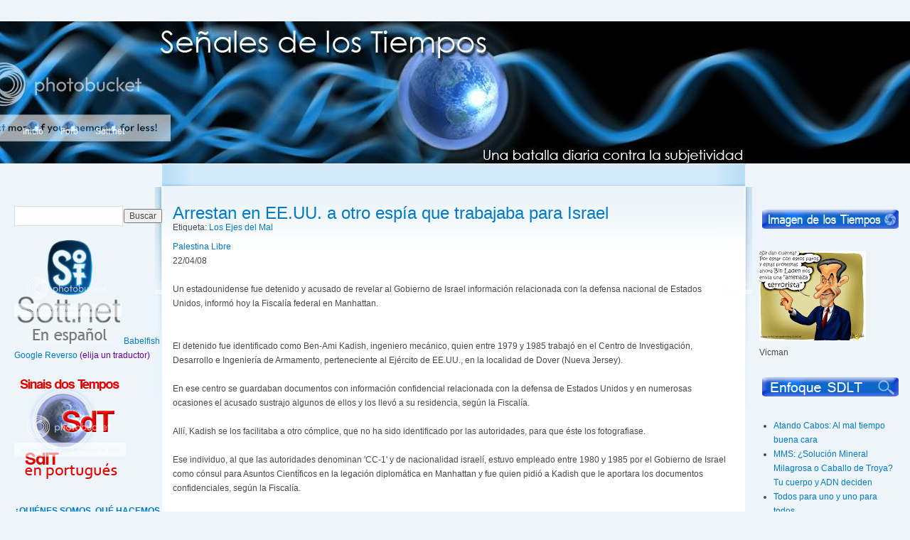

--- FILE ---
content_type: text/html; charset=UTF-8
request_url: https://senalesdelostiempos.blogspot.com/2008/04/arrestan-en-eeuu-otro-espa-que.html
body_size: 26160
content:
<!DOCTYPE html>
<html xmlns='http://www.w3.org/1999/xhtml' xmlns:b='http://www.google.com/2005/gml/b' xmlns:data='http://www.google.com/2005/gml/data' xmlns:expr='http://www.google.com/2005/gml/expr'>
<style type='text/css'>
#navbar-iframe {
height:0px;
visibility:hidden;
display:none;
}
</style>
<head>
<link href='https://www.blogger.com/static/v1/widgets/2944754296-widget_css_bundle.css' rel='stylesheet' type='text/css'/>
<meta content='text/html; charset=UTF-8' http-equiv='Content-Type'/>
<meta content='blogger' name='generator'/>
<link href='https://senalesdelostiempos.blogspot.com/favicon.ico' rel='icon' type='image/x-icon'/>
<link href='http://senalesdelostiempos.blogspot.com/2008/04/arrestan-en-eeuu-otro-espa-que.html' rel='canonical'/>
<link rel="alternate" type="application/atom+xml" title="Señales de los Tiempos - Atom" href="https://senalesdelostiempos.blogspot.com/feeds/posts/default" />
<link rel="alternate" type="application/rss+xml" title="Señales de los Tiempos - RSS" href="https://senalesdelostiempos.blogspot.com/feeds/posts/default?alt=rss" />
<link rel="service.post" type="application/atom+xml" title="Señales de los Tiempos - Atom" href="https://www.blogger.com/feeds/1268391747294171748/posts/default" />

<link rel="alternate" type="application/atom+xml" title="Señales de los Tiempos - Atom" href="https://senalesdelostiempos.blogspot.com/feeds/6978253595193462662/comments/default" />
<!--Can't find substitution for tag [blog.ieCssRetrofitLinks]-->
<meta content='http://senalesdelostiempos.blogspot.com/2008/04/arrestan-en-eeuu-otro-espa-que.html' property='og:url'/>
<meta content='Arrestan en EE.UU. a otro espía que trabajaba para Israel' property='og:title'/>
<meta content='Palestina Libre 22/04/08 Un estadounidense fue detenido y acusado de revelar al Gobierno de Israel información relacionada con la defensa na...' property='og:description'/>
<title>Señales de los Tiempos: Arrestan en EE.UU. a otro espía que trabajaba para Israel</title>
<style id='page-skin-1' type='text/css'><!--
/*
-----------------------------------------------
Blogger Template Style
Name:     Garland
Designer: Steven Wittens
URL:      http://acko.net/
Modified by: http://www.blogcrowds.com
Support:     http://www.blogcrowds.com
----------------------------------------------- */
a:link, a:visited {
color: #027ac6;
text-decoration: none;
}
a:hover {
color: #0062a0;
text-decoration: underline;
}
a:active, a.active {
color: #5895be;
}
body {
background: #edf5fa;
color: #494949;
font: 12px/170% Verdana, Arial, Helvetica, sans-serif;
margin: 0;
padding: 0;
}
body.sidebar-left  #footer {
margin-left: -210px;
}
/* So we move the #center container over the sidebars to compensate */
body.sidebar-left #center {
margin-left: -210px;
}
/* And add blanks left and right for the sidebars to fill */
body.sidebar-left #squeeze {
margin-left: 210px;
}
body.sidebar-right #center {
margin-right: -210px;
}
body.sidebar-right #footer {
margin-right: -210px;
}
body.sidebar-right #squeeze {
margin-right: 210px;
}
body.sidebars #center {
margin: 0 -210px;
}
body.sidebars #footer {
margin: 0 -210px;
}
body.sidebars #squeeze {
margin: 0 210px;
}
.meta{margin:0 0 30px 0}
.sidebar .widget{margin:0 0 20px 0}
dl {
margin: 0.5em 0 1em 1.5em;
}
dl dd {
margin: 0 0 .5em 1.5em;
}
dl dt {
}
h1 {
font-size: 170%;
}
h1, h2, h3, h4, h5, h6 {
font-family: Helvetica, Arial, sans-serif;
font-weight: normal;
margin: 0;
padding: 0;
}
h2 {
font-size: 160%;
line-height: 130%;
}
h3, .sidebar h2 {
font-size: 200%;
}
h4 {
font-size: 130%;
}
h5 {
font-size: 120%;
}
h6 {
font-size: 110%;
}
hr {
background: #5294c1;
border: none;
height: 1px;
margin: 0;
padding: 0;
}
img, a img {
border: none;
}
input {
color: #494949;
font: 12px/200% Verdana, Arial, Helvetica, sans-serif;
}
p {
margin: 0.6em 0 1.2em;
padding: 0;
}
textarea, select {
color: #494949;
font: 12px/160% Verdana, Arial, Helvetica, sans-serif;
}
.content ul {
margin: 0.5em 0 1em;
padding: 0;
}
.content ul li {
margin: 0.4em 0 0.4em 1.5em;
}
ul, quote, code, fieldset {
margin: .5em 0;
}
/**
* Primary navigation
*/
ul.primary-links {
float: left;
margin: 0;
padding: 0;
position: relative;
z-index: 4;
}
ul.primary-links li {
background: none;
float: left;
margin: 0;
padding: 0;
}
ul.primary-links li a, ul.primary-links li a:link, ul.primary-links li a:visited {
background: transparent url("https://lh3.googleusercontent.com/blogger_img_proxy/AEn0k_tNh35vEP_B-OLGao7rUsr_ANKpkaZeqhrtHQrtgojig-DOpK8cDu6pp9zPc8nNFgLQXxr2BZsiPqmjJwiSyozyZGS_nOcZxn257NZyoCCyLEO_ttBSsLsEJyUh0ZZAI7IEVRC2L85YE9Mz=s0-d") no-repeat 50% 0;
color: #fff;
display: block;
margin: 0 1em;
padding: .5em 0 0;
}
ul.primary-links li a:hover, ul.primary-links li a.active {
background: transparent url("https://lh3.googleusercontent.com/blogger_img_proxy/AEn0k_tfVVAgHIUPTFLISTO-tLKTYCMM7hFH6aKUHwGlsT_FTgy1DqgKKKN8UdAzl234v2DQeVuIEn7qzTFkPkKl3qVbgnxYQc_rRys6UgXsfFQfhJE5sEhd-rJPsi1dB12g0ZhJHjmRby1F0wmD6GZEXKY=s0-d") no-repeat 50% 0;
color: #fff;
}
.nextprev {
margin-bottom: 60px;
margin-top: 10px;
}
.alignleft {
float: left;
}
.alignright {
float: right;
clear: both;
}
.commentlist {
list-style: none;
margin: 1em 0 3em;
padding: 0;
}
.commentlist .alt {
background: #edf5fa;
}
.commentlist .avatar {
border: 1px dotted #ccc;
float: right;
margin-right: 25px;
padding: 2px;
}
.commentlist cite {
font-weight: bold;
}
.commentlist li {
padding: 1em 2em;
}
.menu {
list-style: none;
margin: 0;
padding: 0;
}
.menu li li, .item-list ul li, li.leaf, .links li, .sidebar .li {
background: transparent url("https://lh3.googleusercontent.com/blogger_img_proxy/AEn0k_t5DkjuynQE-dEB7r-wfmQkJsgYo83929rLZeIoXAen09oXKXppVuxvSg1bksjNST-V-SggwQLXNnJDqcyX6Wwpxu-Qi16kFLgaUu7D_d1b884bCZtvvRo2r5MovhlbL3tOIxJ7opKPCXTh=s0-d") no-repeat 0 .35em;
list-style-image: none;
list-style-type: none;
padding: 0 0 .3em 13px;
}
.post {
margin-bottom: 2em;
overflow: hidden;
}
#header h1, #header h1 a {
color: #66B5FF;
font-size: 0em;
font-weight: normal;
text-decoration: none;
text-shadow: #1659ac 0px 1px 3px;
}
#s {
margin-bottom: 5px;
}
/* Layout and images */
#wrapper {
background: url("https://lh3.googleusercontent.com/blogger_img_proxy/AEn0k_u_GAPRclBSkJdlfDvun-WTbUFymya--4Zgjt-7gkPlKU19Iuo_GQVhhlKdLfeDoCzjiNjOLECoCnWkn8X3DihNY3sSxUMFLJYgrA1EdnInOwtTIGjv_HEIuRQOUJAo5Bc=s0-d") #edf5fa no-repeat 50% 0;
padding: 139px 0;
}
#wrapper #container {
margin: 0 auto;
max-width: 1270px;
padding: 0 20px;
}
/* We must define 100% width to avoid the body being too narrow for near-empty pages */
#wrapper #container #center {
float: left;
width: 100%;
}
/* Now we add the backgrounds for the main content shading */
#wrapper #container #center #squeeze {
background: url("https://lh3.googleusercontent.com/blogger_img_proxy/AEn0k_v09M-21-Yt3EDOxNdqUcElVpZLC88oILh_AS0Ezq3O69kwkyA3bYVfmmF1_O4Gz7c4hVN4VXZ5wuZCU1YvX-sp6Bm1ocn7dVHV_DLSzmiYYEMW2vfnsgrt3GquN9K-KIZP=s0-d") #fff repeat-x 50% 0;
}
#wrapper #container #center .right-corner {
background: transparent url("https://lh3.googleusercontent.com/blogger_img_proxy/AEn0k_s_2LZUZytCXZ6PmS1trVFe8Tv3Tl-EBTp5Khx4CBaBvixgUYJnPXZTW-q69MAAsI6xA8V3y0itd9ewsch3FDQvgYC40HZkmtB5XOyGdckMDji1tbx1xv7DDjj9s6rJIbyES2A87hs=s0-d") no-repeat 100% 0;
left: 10px;
position: relative;
}
#wrapper #container #center .right-corner .left-corner {
background: transparent url("https://lh3.googleusercontent.com/blogger_img_proxy/AEn0k_sZanKBJsG-kwbHy0jKd6sMgsiMTk3fzTK2gyJHxmhMbUiE1i-Vl_Ekudjqm23WlanHwHjlmXYl-2RcLO6IsGaly7QjyX5bb_ABnucczdl8Jhv8T11BYGoVfpVIyRLFpFisjDea-Dc=s0-d") no-repeat 0 0;
left: -10px;
margin-left: -10px;
min-height: 400px;
padding: 60px 25px 6em 25px;
position: relative;
}
#wrapper #container #footer {
clear: both;
color: #898989;
float: none;
margin: 4em 0 -3em;
text-align: center;
}
#wrapper #container #header {
height: 61px;
}
#wrapper #container #header #logo-floater {
position: absolute;
}
#wrapper #container #header h1, #wrapper #container #header h1 a:link, #wrapper #container #header h1 a:visited {
font-weight: bold;
line-height: 120px;
position: relative;
white-space: nowrap;
z-index: 2;
}
/* We ensure the sidebars are still clickable using z-index */
#wrapper #container .sidebar {
float: left;
margin: 60px 0 5em;
width: 208px;
z-index: 2;
}
body > #wrapper #container .sidebar {
position: relative;
}
#sidebar-left li {
margin-right: 10px;
}
#sidebar-right ul {
margin-left: 20px;
}
#sidebar2 {margin:0 0 0 20px;}
#sidebar-right li ul {
margin-left: 0;
}
.sidebar ul {
margin-left: 0;
padding: 0;
}
.content img {
margin-left: 10px;
}
#comment {
width: 400px;
}

--></style>
<style type='text/css'>
.fullpost {display:inline;}
.summarypost {display:none;}
</style>
<link href='https://www.blogger.com/dyn-css/authorization.css?targetBlogID=1268391747294171748&amp;zx=ad162a0f-2cfb-4938-8c44-e30e9eeb6a6e' media='none' onload='if(media!=&#39;all&#39;)media=&#39;all&#39;' rel='stylesheet'/><noscript><link href='https://www.blogger.com/dyn-css/authorization.css?targetBlogID=1268391747294171748&amp;zx=ad162a0f-2cfb-4938-8c44-e30e9eeb6a6e' rel='stylesheet'/></noscript>
<meta name='google-adsense-platform-account' content='ca-host-pub-1556223355139109'/>
<meta name='google-adsense-platform-domain' content='blogspot.com'/>

</head>
<body class='sidebars'>
<div class='navbar section' id='navbar'><div class='widget Navbar' data-version='1' id='Navbar1'><script type="text/javascript">
    function setAttributeOnload(object, attribute, val) {
      if(window.addEventListener) {
        window.addEventListener('load',
          function(){ object[attribute] = val; }, false);
      } else {
        window.attachEvent('onload', function(){ object[attribute] = val; });
      }
    }
  </script>
<div id="navbar-iframe-container"></div>
<script type="text/javascript" src="https://apis.google.com/js/platform.js"></script>
<script type="text/javascript">
      gapi.load("gapi.iframes:gapi.iframes.style.bubble", function() {
        if (gapi.iframes && gapi.iframes.getContext) {
          gapi.iframes.getContext().openChild({
              url: 'https://www.blogger.com/navbar/1268391747294171748?po\x3d6978253595193462662\x26origin\x3dhttps://senalesdelostiempos.blogspot.com',
              where: document.getElementById("navbar-iframe-container"),
              id: "navbar-iframe"
          });
        }
      });
    </script><script type="text/javascript">
(function() {
var script = document.createElement('script');
script.type = 'text/javascript';
script.src = '//pagead2.googlesyndication.com/pagead/js/google_top_exp.js';
var head = document.getElementsByTagName('head')[0];
if (head) {
head.appendChild(script);
}})();
</script>
</div></div>
<div id='navigation'></div>
<div id='wrapper'>
<div class='clear-block' id='container'>
<!-- skip links for text browsers -->
<span id='skiplinks' style='display:none;'>
<a href='#main'>skip to main </a> |
      <a href='#sidebar'>skip to sidebar</a>
</span>
<div id='header'>
<div class='header section' id='header'><div class='widget Header' data-version='1' id='Header1'>
<div id='logo-floater'>
<h1>
<a href='https://senalesdelostiempos.blogspot.com/'>Señales de los Tiempos</a>
</h1>
</div>
<ul class='links primary-links'>
<li><a href='http://senalesdelostiempos.blogspot.com'>Inicio</a></li>
<li><a href='http://www.cassiopaea.org/forum/index.php'>Foro</a></li>
<li><a href='http://www.sott.net'>Sott.net</a></li>
</ul>
</div></div>
</div>
<div class='sidebar' id='sidebar-left'><div class='side section' id='sidebar1'><div class='widget BlogSearch' data-version='1' id='BlogSearch1'>
<div class='widget-content'>
<div id='BlogSearch1_form'>
<form action='https://senalesdelostiempos.blogspot.com/search' class='gsc-search-box' target='_top'>
<table cellpadding='0' cellspacing='0' class='gsc-search-box'>
<tbody>
<tr>
<td class='gsc-input'>
<input autocomplete='off' class='gsc-input' name='q' size='10' title='search' type='text' value=''/>
</td>
<td class='gsc-search-button'>
<input class='gsc-search-button' title='search' type='submit' value='Buscar'/>
</td>
</tr>
</tbody>
</table>
</form>
</div>
</div>
<div class='clear'></div>
</div><div class='widget HTML' data-version='1' id='HTML6'>
<div class='widget-content'>
<a href="http://www.sott.net">
<img src="https://lh3.googleusercontent.com/blogger_img_proxy/AEn0k_thc64iMdjgSoxGK-_1MC0LuafyZG8LpGY_4JClejO6Say0c2Vd09eyVlRWjLeyBAjt-3imHAU-j7WSIcPCtlXu9N6y741ZA3sEP30SdJsjnWrHHZpc3mpFtA=s0-d"></a>

<a href="http://es.babelfish.yahoo.com/translate_url?doit=done&amp;tt=url&amp;intl=1&amp;fr=bf-home&amp;trurl=http%3A%2F%2Fwww.sott.net&amp;lp=en_es&amp;btnTrUrl=Traducir">Babelfish</a>

<a href="http://translate.google.com/translate?u=http%3A%2F%2Fwww.sott.net&amp;hl=es&amp;ie=UTF8&amp;sl=en&amp;tl=es">Google</a>

<a href="http://elmundo.reverso.net/url/result_frame.asp?template=General&amp;direction=2097153&amp;autotranslate=on&amp;url=http%3A%2F%2Fwww.sott.net">Reverso</a>

<span style="color: rgb(102, 0, 153);">(elija un traductor)</span>
</div>
<div class='clear'></div>
</div><div class='widget HTML' data-version='1' id='HTML2'>
<div class='widget-content'>
<a href="http://sinais-dostempos.blogspot.com/">
<img src="https://lh3.googleusercontent.com/blogger_img_proxy/AEn0k_vSYHT4QyoMEBw-sDnf_F3wlwQQHnkXLj7ZYfayne59zyV4IfOK01G--1c8l-nLshf-luUr3Nhd1ZWfNPLtBWV-xuV0bQ0nvH-2ujKxesw01s-pjBBK6g8BFxFQqBroDVFI=s0-d"></a>
</div>
<div class='clear'></div>
</div><div class='widget Text' data-version='1' id='Text1'>
<div class='widget-content'>
<a href="http://senalesdelostiempos.blogspot.com/2007/03/quines-somos-qu-hacemos-y-por-qu.html"><strong>&#191;QUIÉNES SOMOS, QUÉ HACEMOS Y POR QUÉ?</strong></a><blockquote><span style="font-size:85%;">"<strong>Ignota, nulla curatio morbi</strong>"</span><br/><span style="font-size:85%;">(Es imposible curar una enfermedad que no se<br/>conoce)</span></blockquote>
</div>
<div class='clear'></div>
</div><div class='widget HTML' data-version='1' id='HTML9'>
<div class='widget-content'>
<script type="text/javascript" src="//static.ak.connect.facebook.com/js/api_lib/v0.4/FeatureLoader.js.php/es_LA"></script><script type="text/javascript">FB.init("b72f8e826fc8195f8b438d1273478392");</script><fb:fan profile_id="476884385013" stream="0" connections="6" logobar="1" width="190" height="290"></fb:fan><div style="font-size:8px; padding-left:10px"></div>
</div>
<div class='clear'></div>
</div><div class='widget Followers' data-version='1' id='Followers1'>
<div class='widget-content'>
<div id='Followers1-wrapper'>
<div style='margin-right:2px;'>
<div><script type="text/javascript" src="https://apis.google.com/js/platform.js"></script>
<div id="followers-iframe-container"></div>
<script type="text/javascript">
    window.followersIframe = null;
    function followersIframeOpen(url) {
      gapi.load("gapi.iframes", function() {
        if (gapi.iframes && gapi.iframes.getContext) {
          window.followersIframe = gapi.iframes.getContext().openChild({
            url: url,
            where: document.getElementById("followers-iframe-container"),
            messageHandlersFilter: gapi.iframes.CROSS_ORIGIN_IFRAMES_FILTER,
            messageHandlers: {
              '_ready': function(obj) {
                window.followersIframe.getIframeEl().height = obj.height;
              },
              'reset': function() {
                window.followersIframe.close();
                followersIframeOpen("https://www.blogger.com/followers/frame/1268391747294171748?colors\x3dCgt0cmFuc3BhcmVudBILdHJhbnNwYXJlbnQaByMwMDAwMDAiByMwMDAwMDAqByNGRkZGRkYyByMwMDAwMDA6ByMwMDAwMDBCByMwMDAwMDBKByMwMDAwMDBSByNGRkZGRkZaC3RyYW5zcGFyZW50\x26pageSize\x3d21\x26hl\x3des\x26origin\x3dhttps://senalesdelostiempos.blogspot.com");
              },
              'open': function(url) {
                window.followersIframe.close();
                followersIframeOpen(url);
              }
            }
          });
        }
      });
    }
    followersIframeOpen("https://www.blogger.com/followers/frame/1268391747294171748?colors\x3dCgt0cmFuc3BhcmVudBILdHJhbnNwYXJlbnQaByMwMDAwMDAiByMwMDAwMDAqByNGRkZGRkYyByMwMDAwMDA6ByMwMDAwMDBCByMwMDAwMDBKByMwMDAwMDBSByNGRkZGRkZaC3RyYW5zcGFyZW50\x26pageSize\x3d21\x26hl\x3des\x26origin\x3dhttps://senalesdelostiempos.blogspot.com");
  </script></div>
</div>
</div>
<div class='clear'></div>
</div>
</div><div class='widget HTML' data-version='1' id='HTML7'>
<div class='widget-content'>
<!-- Start of StatCounter Code -->
<script type="text/javascript">
var sc_project=2540869; 
var sc_invisible=0; 
var sc_partition=24; 
var sc_security="96e1bf1d";</script>

<script src="//www.statcounter.com/counter/counter_xhtml.js" type="text/javascript"></script><noscript><div class="statcounter"><a class="statcounter" href="http://www.statcounter.com/"><img alt="blog stats" src="https://lh3.googleusercontent.com/blogger_img_proxy/AEn0k_v7oNTIcOq1RmthjO1v30Gne-eonhsynu8bUogqwgGSJ3xhbCQDGpb4FK0Mf34kO9dbEvwRO_7SvdHyhxJSe9HvYQPjkjaoLSA1KqoqkwjVx47EoJzYPJQTgeMwnPr_PPSZ44bnEAUOft5Fp9lW3DufjBJGpvZA3MLAnO8GPEvvAnQ=s0-d" class="statcounter"></a></div></noscript>
<!-- End of StatCounter Code -->
</div>
<div class='clear'></div>
</div><div class='widget Image' data-version='1' id='Image14'>
<div class='widget-content'>
<img alt='' height='37' id='Image14_img' src='https://blogger.googleusercontent.com/img/b/R29vZ2xl/AVvXsEi7Aar8dvoWiucO0YBImJzUcFxaFKZLGyCWNud6ohG3Gky36C-ohharHWzeEDTLCaIXC_iWRIb_W8D9Jv5qbePFNvgfobrit1uqlCKMvpsPZGu7W8DBr8PgHDypS4V-TKXeLi0skOm-c24g/s208/cmtrs.png' width='199'/>
<br/>
</div>
<div class='clear'></div>
</div><div class='widget Feed' data-version='1' id='Feed1'>
<h2>
</h2>
<div class='widget-content' id='Feed1_feedItemListDisplay'>
<span style='filter: alpha(25); opacity: 0.25;'>
<a href='http://senalesdelostiempos.blogspot.com/feeds/comments/default'>Cargando...</a>
</span>
</div>
<div class='clear'></div>
</div><div class='widget Image' data-version='1' id='Image6'>
<div class='widget-content'>
<img alt='' height='37' id='Image6_img' src='https://blogger.googleusercontent.com/img/b/R29vZ2xl/AVvXsEgJb5L-LRbrtHDhdFDQWtt_rg_itajh2E71YQgR8VPWgnMXKcUqJJpMPztTkWiLHAbGMSkitMjd5cNsYZIAuJjcjKpYrz0aF8WXDUnRa871pM8W1v6EdevpTfagN7nbrRRMVw0tCcBTgBgm/s1600-r/etiquetas.png' width='199'/>
<br/>
</div>
<div class='clear'></div>
</div><div class='widget Label' data-version='1' id='Label1'>
<div class='widget-content'>
<ul>
<li>
<a href='https://senalesdelostiempos.blogspot.com/search/label/Los%20Ejes%20del%20Mal'>Los Ejes del Mal</a>

        (4743)
      </li>
<li>
<a href='https://senalesdelostiempos.blogspot.com/search/label/America%20Latina'>America Latina</a>

        (4594)
      </li>
<li>
<a href='https://senalesdelostiempos.blogspot.com/search/label/Alrededor%20del%20Mundo'>Alrededor del Mundo</a>

        (3254)
      </li>
<li>
<a href='https://senalesdelostiempos.blogspot.com/search/label/La%20Locura%20del%20Medio%20Oriente'>La Locura del Medio Oriente</a>

        (2922)
      </li>
<li>
<a href='https://senalesdelostiempos.blogspot.com/search/label/Planeta%20viviente'>Planeta viviente</a>

        (2863)
      </li>
<li>
<a href='https://senalesdelostiempos.blogspot.com/search/label/Lobos%20en%20piel%20de%20oveja'>Lobos en piel de oveja</a>

        (2118)
      </li>
<li>
<a href='https://senalesdelostiempos.blogspot.com/search/label/Econom%C3%ADa'>Economía</a>

        (1853)
      </li>
<li>
<a href='https://senalesdelostiempos.blogspot.com/search/label/Cr%C3%B3nicas%20Euroasi%C3%A1ticas'>Crónicas Euroasiáticas</a>

        (1817)
      </li>
<li>
<a href='https://senalesdelostiempos.blogspot.com/search/label/Ciencia%20y%20Tecnolog%C3%ADa'>Ciencia y Tecnología</a>

        (1687)
      </li>
<li>
<a href='https://senalesdelostiempos.blogspot.com/search/label/El%20gato%20yanqui%20en%20su%20patio%20trasero'>El gato yanqui en su patio trasero</a>

        (995)
      </li>
<li>
<a href='https://senalesdelostiempos.blogspot.com/search/label/Salud'>Salud</a>

        (991)
      </li>
<li>
<a href='https://senalesdelostiempos.blogspot.com/search/label/Sucesos%20C%C3%B3smicos'>Sucesos Cósmicos</a>

        (725)
      </li>
<li>
<a href='https://senalesdelostiempos.blogspot.com/search/label/El%20Gran%20Hermano'>El Gran Hermano</a>

        (588)
      </li>
<li>
<a href='https://senalesdelostiempos.blogspot.com/search/label/Sucesos%20Extra%C3%B1os'>Sucesos Extraños</a>

        (526)
      </li>
<li>
<a href='https://senalesdelostiempos.blogspot.com/search/label/La%20sociedad%20enloquecida'>La sociedad enloquecida</a>

        (401)
      </li>
<li>
<a href='https://senalesdelostiempos.blogspot.com/search/label/Lo%20Mejor%20de%20la%20Web'>Lo Mejor de la Web</a>

        (282)
      </li>
<li>
<a href='https://senalesdelostiempos.blogspot.com/search/label/Historia%20humana%20reciente'>Historia humana reciente</a>

        (263)
      </li>
<li>
<a href='https://senalesdelostiempos.blogspot.com/search/label/Traducci%C3%B3n%20Signs%20Of%20The%20Times'>Traducción Signs Of The Times</a>

        (191)
      </li>
<li>
<a href='https://senalesdelostiempos.blogspot.com/search/label/Videos'>Videos</a>

        (185)
      </li>
<li>
<a href='https://senalesdelostiempos.blogspot.com/search/label/Comentarios%20SDLT'>Comentarios SDLT</a>

        (178)
      </li>
<li>
<a href='https://senalesdelostiempos.blogspot.com/search/label/Enfoque%20SDLT'>Enfoque SDLT</a>

        (138)
      </li>
<li>
<a href='https://senalesdelostiempos.blogspot.com/search/label/Humor%20de%20los%20Tiempos'>Humor de los Tiempos</a>

        (56)
      </li>
<li>
<a href='https://senalesdelostiempos.blogspot.com/search/label/Editoriales'>Editoriales</a>

        (26)
      </li>
<li>
<a href='https://senalesdelostiempos.blogspot.com/search/label/%C2%BFQui%C3%A9nes%20Somos%20Qu%C3%A9%20Hacemos%20y%20Por%20Qu%C3%A9%3F'>&#191;Quiénes Somos Qué Hacemos y Por Qué?</a>

        (3)
      </li>
</ul>
<div class='clear'></div>
</div>
</div><div class='widget Image' data-version='1' id='Image7'>
<div class='widget-content'>
<img alt='' height='37' id='Image7_img' src='https://blogger.googleusercontent.com/img/b/R29vZ2xl/AVvXsEhbjzckKdZEerGT4xEeCaeIVINnfi7_JJ5-pYHNV6GkHos1FO0Y_uz2hir2jvNTvOCxyEp2ZrnaNbuTrdVHXCffTPhzWj9EwPriXWYgFMrAWVHs3MdtmA_mYZYCThNwV6ze81eIMX5GMORl/s1600-r/libros.png' width='199'/>
<br/>
</div>
<div class='clear'></div>
</div><div class='widget Text' data-version='1' id='Text2'>
<div class='widget-content'>
<a href="http://pilulerouge.com/category/books?lang=es"><img border="0" alt="Pilule Rouge" src="https://lh3.googleusercontent.com/blogger_img_proxy/AEn0k_tidIdDRx2a6JB9f6c_ie68MBvkcXSxM8n8K6Iz3HOBTsC4qjnCMDYIEc6jX9NE2FanW1slp-ELVkNJ1W7kVYMXNDU-u9bKAE7TWph-t5c1OHndtYPnF42l4IZ9=s0-d"></a><br/><a href="http://pilulerouge.com/category/books?lang=es"><span style="COLOR: rgb(102,0,0)">Compras - América Latina y España</span><br/></a><br/>
</div>
<div class='clear'></div>
</div><div class='widget HTML' data-version='1' id='HTML4'>
<div class='widget-content'>
<span style="color: rgb(153, 0, 0); font-style: italic;">La Historia Secreta del Mundo</span>

<a href="http://pilulerouge.com/36-secret-history?lang=es"><img border="0" alt="Photobucket" src="https://lh3.googleusercontent.com/blogger_img_proxy/AEn0k_usy2FV-USvB7oiWolscF5JiKaslXC1yKcBgfvI1QV6UM-yTHRMY2UxXQwMkjCIyPOvs6RUeCFI8PLPr_88FYa55MoGEoVJBHDNuQQaFuA1Wabg2c5pSNQ6IyNOGA=s0-d"></a>

 Laura Knight-Jadczyk
</div>
<div class='clear'></div>
</div><div class='widget HTML' data-version='1' id='HTML5'>
<div class='widget-content'>
<span style="color: rgb(102, 0, 0); font-style: italic;">11-S La Verdad Definitiva</span>

<a href="http://pilulerouge.com/40-911?lang=es"><img border="0" alt="11/9" src="https://lh3.googleusercontent.com/blogger_img_proxy/AEn0k_twlTUqSXVoP05hIHTHuG9P33z_RWPEclcv0PNdOO3NZ8DqEPPeOPfLyJCp5QheuiCqcHPV3Y6KLWFzUcI7vt1jDC-lef0385kEnNPQSz-IFW-pURwent3Xv1xN=s0-d"></a>

    Laura Knight-Jadczyk
    y Joe Quinn
</div>
<div class='clear'></div>
</div><div class='widget HTML' data-version='1' id='HTML8'>
<div class='widget-content'>
<span style="color: rgb(102, 0, 0); font-style: italic;">           La Onda Vol.1</span>

<a href="http://pilulerouge.com/2-the-wave-1?lang=es"><img border="0" alt="La Onda 1" src="https://lh3.googleusercontent.com/blogger_img_proxy/AEn0k_uZEbWp9w40okNUBXNnsMhwYZ1yfwMEMDnOU1KH1pwqZuMyQlSeO7oTdKjrbBwbTD4lyRQW9UBOVnj01gVCp8vmZqGQRz_Sn__wIO2pse7IO2vMjQhQV9aU7lpy=s0-d"></a>

       Laura Knight-Jadczyk
</div>
<div class='clear'></div>
</div><div class='widget HTML' data-version='1' id='HTML10'>
<div class='widget-content'>
<span style="color: rgb(102, 0, 0); font-style: italic;">           Political Ponerology</span>

<a href="http://redpillpress.com/retail/index.php?main_page=product_info&amp;products_id=45&amp;zenid=6d60dc854d7efdf104d04d02525f16c6"><img border="0" alt="Ponerology" src="https://lh3.googleusercontent.com/blogger_img_proxy/AEn0k_sjt9J4C0euTwz5vSC6CAw4z3o9QnM4rAc46770m2sSliSLBsWwlSyg-lRZfVQBsiwsudZ0WDDmn3nCFn2SfMH-f2_oj0VoEvQ6Kt-k1uCjrk4KlWAIv5-XsHA=s0-d"></a>

     Andrew M. Lobaczewski
(Proximamente en español)
</div>
<div class='clear'></div>
</div><div class='widget Image' data-version='1' id='Image8'>
<div class='widget-content'>
<img alt='' height='37' id='Image8_img' src='https://blogger.googleusercontent.com/img/b/R29vZ2xl/AVvXsEhhKs8P-rEzOSnlxpOwn3kmtvwuKXTDUgk6g8Y6ad_Bhp72SrGB0NlqEUgjXL6_L1gzvHqZMUJRvfQvTNV_L_jUDxAQG1_ovNdt3MobZS3O9qNTsaxGvcU4eGJrkTbyP1swolXFwhKIZ9cn/s1600-r/multimedia.png' width='199'/>
<br/>
</div>
<div class='clear'></div>
</div><div class='widget HTML' data-version='1' id='HTML1'>
<div class='widget-content'>
<a href="http://es.youtube.com/senalesdelostiempos"><img src="https://lh3.googleusercontent.com/blogger_img_proxy/AEn0k_vwbZxO4m5s0pb9sFF2OtKNsx3Z3CHxByhXMjLBoGsliQEFUnMF5hMgl9rqqIHLLz1Hs1YgAmxC85vCpkjsvue24SCGhGPX0giWZJExqVGO0_SHpQJ6FagMAbCFIbI=s0-d"></a><br /><br />
<img src="//photos1.blogger.com/x/blogger2/7281/7931215566757/1600/z/404410/gse_multipart33091.jpg"><br />
<a href="http://www.pentagonstrike.co.uk/pentagon_sp.htm#Preloader">Flash</a> - <a href="//www.youtube.com/watch?v=4U0-n4gp9fQ">Video</a><br /><br />
<img src="//photos1.blogger.com/x/blogger2/7281/7931215566757/1600/z/449818/gse_multipart33092.jpg"><br />
<a href="http://www.pentagonstrike.co.uk/disease_sp.htm">Flash</a> - <a href="//www.youtube.com/watch?v=jBcwaGSjWFM">Video</a>
</div>
<div class='clear'></div>
</div><div class='widget HTML' data-version='1' id='HTML12'>
<div class='widget-content'>
<a href="http://senalesdelostiempos.blogspot.com/2009/10/promocione-sottnet-y-sdlt.html"><img src="https://lh3.googleusercontent.com/blogger_img_proxy/AEn0k_td8HvvaNJIw_dI8cvmnt6DqvL4IHcniHTmXuIQmCg7ap20thjoZDF3XjhG-fBnbJRxwFyiCM6s_DDAKsKgHCPXpLla2WOtnOqSG2TlJpudo84K6fxNAnf5JLY=s0-d"></a>
</div>
<div class='clear'></div>
</div><div class='widget Image' data-version='1' id='Image11'>
<div class='widget-content'>
<img alt='' height='37' id='Image11_img' src='https://blogger.googleusercontent.com/img/b/R29vZ2xl/AVvXsEiNt2dnIBuHE8esaKKVhnb99GywsMSLk3_M1YmwIct6nFWSyVO4oWpAEplE-nxjqfesJJg7T3Mfz05_Akc3eE6y3woX3Jl3XW5LIM-RCCH3Kfswlqy_ZCsmuElcKW-lS2ZiDhx7lfGQgeKi/s1600-r/contacto.png' width='199'/>
<br/>
</div>
<div class='clear'></div>
</div><div class='widget Image' data-version='1' id='Image1'>
<div class='widget-content'>
<img alt='' height='62' id='Image1_img' src='https://blogger.googleusercontent.com/img/b/R29vZ2xl/AVvXsEggEt6sL2SgaWjWk5_4HX9yE8tUjYRVHg0GwI1TdazLnah8h41a5DvgdFh9WpVkuzfuHWRafb-mwCaVNyD5tm3oM7jD31pdX7pBKVeI7mJb4wOOpPUoLMeUw1Uc2dw2KXFL2nSLR1xLTU6p/s1600-r/gm.png' width='190'/>
<br/>
</div>
<div class='clear'></div>
</div></div></div>
<div id='crosscol-wrapper' style='text-align:center'>
<div class='crosscol no-items section' id='crosscol'></div>
</div>
<div id='center'><div id='squeeze'><div class='right-corner'><div class='left-corner'>
<!-- begin content -->
<div class='node'>
<div class='main section' id='main'><div class='widget Blog' data-version='1' id='Blog1'>
<div class='post'>
<div class='post hentry'>
<a name='6978253595193462662'></a>
<h3 class='post-title entry-title'>
<a href='https://senalesdelostiempos.blogspot.com/2008/04/arrestan-en-eeuu-otro-espa-que.html'>Arrestan en EE.UU. a otro espía que trabajaba para Israel</a>
</h3>
<div class='post-header-line-1'><span class='post-labels'>
Etiqueta:
<a href='https://senalesdelostiempos.blogspot.com/search/label/Los%20Ejes%20del%20Mal' rel='tag'>Los Ejes del Mal</a>
</span>
</div>
<div class='post-body entry-content'>
<p><a href="http://www.palestinalibre.org/articulo.php?a=7245">Palestina Libre</a><br />22/04/08<br /><br />Un estadounidense fue detenido y acusado de revelar al Gobierno de Israel información relacionada con la defensa nacional de Estados Unidos, informó hoy la Fiscalía federal en Manhattan.<br /><span class="summarypost"><br /><span style="color:#3366ff;"><strong>...Siga leyendo, haciendo click en el título...</strong></span><br /></span><br /><span class="fullpost"><br />El detenido fue identificado como Ben-Ami Kadish, ingeniero mecánico, quien entre 1979 y 1985 trabajó en el Centro de Investigación, Desarrollo e Ingeniería de Armamento, perteneciente al Ejército de EE.UU., en la localidad de Dover (Nueva Jersey).<br /><br />En ese centro se guardaban documentos con información confidencial relacionada con la defensa de Estados Unidos y en numerosas ocasiones el acusado sustrajo algunos de ellos y los llevó a su residencia, según la Fiscalía.<br /><br />Allí, Kadish se los facilitaba a otro cómplice, que no ha sido identificado por las autoridades, para que éste los fotografiase.<br /><br />Ese individuo, al que las autoridades denominan 'CC-1' y de nacionalidad israelí, estuvo empleado entre 1980 y 1985 por el Gobierno de Israel como cónsul para Asuntos Científicos en la legación diplomática en Manhattan y fue quien pidió a Kadish que le aportara los documentos confidenciales, según la Fiscalía.<br /><br />Uno de los documentos aportados por el acusado contenía información relativa a armamento nuclear y estaba clasificado por el Departamento estadounidense de Energía como 'Información Restringida'.<br /><br />Otro documento confidencial entregado al cónsul israelí incluía información relacionada con una versión modificada de un avión de combate F-15 que EE.UU. había vendido a otro país, algo que estaba calificado como 'secreto' por el Departamento de Defensa.<br /><br />Similar calificación tenía otro documento sustraído por Kadish, que contenía información relativa al sistema de misiles US Patriot para la defensa aérea de EE.UU.<br /><br />En marzo pasado, Kadish y su cómplice mantuvieron una conversación telefónica en la que este último le instruía para que mintiera acerca de sus actividades, durante la investigación que llevaban a cabo las autoridades federales.<br /><br />Kadish está acusado de delitos relacionados con la entrega de información confidencial al Gobierno de Israel, de actuar como un agente de ese Ejecutivo y de mentir a las autoridades federales estadounidenses. <br /></span></p>
<div style='clear: both;'></div>
</div>
<div class='post-footer'>
<p class='post-footer-line post-footer-line-1'><span class='post-comment-link'>
</span>
<span class='post-icons'>
<span class='item-control blog-admin pid-10078558'>
<a href='https://www.blogger.com/post-edit.g?blogID=1268391747294171748&postID=6978253595193462662&from=pencil' title='Editar entrada'>
<img alt="" class="icon-action" height="18" src="//img2.blogblog.com/img/icon18_edit_allbkg.gif" width="18">
</a>
</span>
</span>
</p>
<p class='post-footer-line post-footer-line-2'></p>
<p class='post-footer-line post-footer-line-3'></p>
</div>
</div>
<div class='comments' id='comments'>
<a name='comments'></a>
<h4>
0
comentarios:
        
</h4>
<div class='pid-10078558' id='Blog1_comments-block-wrapper'>
<dl class='avatar-comment-indent' id='comments-block'>
</dl>
</div>
<p class='comment-footer'>
<a href='https://www.blogger.com/comment/fullpage/post/1268391747294171748/6978253595193462662' onclick='javascript:window.open(this.href, "bloggerPopup", "toolbar=0,location=0,statusbar=1,menubar=0,scrollbars=yes,width=640,height=500"); return false;'>Publicar un comentario</a>
</p>
<div id='backlinks-container'>
<div id='Blog1_backlinks-container'>
</div>
</div>
</div>
</div>
<div class='blog-pager' id='blog-pager'>
<span id='blog-pager-newer-link'>
<a class='blog-pager-newer-link' href='https://senalesdelostiempos.blogspot.com/2008/04/debido-al-bloqueo-israel-la-nica-planta.html' id='Blog1_blog-pager-newer-link' title='Entrada más reciente'>Entrada más reciente</a>
</span>
<span id='blog-pager-older-link'>
<a class='blog-pager-older-link' href='https://senalesdelostiempos.blogspot.com/2008/04/hillary-clinton-destruira-totalmente.html' id='Blog1_blog-pager-older-link' title='Entrada antigua'>Entrada antigua</a>
</span>
<a class='home-link' href='https://senalesdelostiempos.blogspot.com/'>Inicio</a>
</div>
<div class='clear'></div>
<div class='post-feeds'>
<div class='feed-links'>
Suscribirse a:
<a class='feed-link' href='https://senalesdelostiempos.blogspot.com/feeds/6978253595193462662/comments/default' target='_blank' type='application/atom+xml'>Enviar comentarios (Atom)</a>
</div>
</div>
</div></div></div>
<!-- end content --><!-- spacer for skins that want sidebar and main to be the same height--><div class='clear'>&#160;</div><div id='footer-wrapper'><div class='footer section' id='footer'><div class='widget BlogArchive' data-version='1' id='BlogArchive1'>
<h2>Más Señales de los Tiempos</h2>
<div class='widget-content'>
<div id='ArchiveList'>
<div id='BlogArchive1_ArchiveList'>
<ul class='hierarchy'>
<li class='archivedate collapsed'>
<a class='toggle' href='javascript:void(0)'>
<span class='zippy'>

          &#9658;&#160;
        
</span>
</a>
<a class='post-count-link' href='https://senalesdelostiempos.blogspot.com/2010/'>2010</a>
<span class='post-count' dir='ltr'>(7251)</span>
<ul class='hierarchy'>
<li class='archivedate collapsed'>
<a class='toggle' href='javascript:void(0)'>
<span class='zippy'>

          &#9658;&#160;
        
</span>
</a>
<a class='post-count-link' href='https://senalesdelostiempos.blogspot.com/2010_12_05_archive.html'>05/12/10 - 12/12/10</a>
<span class='post-count' dir='ltr'>(1)</span>
</li>
</ul>
<ul class='hierarchy'>
<li class='archivedate collapsed'>
<a class='toggle' href='javascript:void(0)'>
<span class='zippy'>

          &#9658;&#160;
        
</span>
</a>
<a class='post-count-link' href='https://senalesdelostiempos.blogspot.com/2010_11_07_archive.html'>07/11/10 - 14/11/10</a>
<span class='post-count' dir='ltr'>(41)</span>
</li>
</ul>
<ul class='hierarchy'>
<li class='archivedate collapsed'>
<a class='toggle' href='javascript:void(0)'>
<span class='zippy'>

          &#9658;&#160;
        
</span>
</a>
<a class='post-count-link' href='https://senalesdelostiempos.blogspot.com/2010_10_31_archive.html'>31/10/10 - 07/11/10</a>
<span class='post-count' dir='ltr'>(133)</span>
</li>
</ul>
<ul class='hierarchy'>
<li class='archivedate collapsed'>
<a class='toggle' href='javascript:void(0)'>
<span class='zippy'>

          &#9658;&#160;
        
</span>
</a>
<a class='post-count-link' href='https://senalesdelostiempos.blogspot.com/2010_10_24_archive.html'>24/10/10 - 31/10/10</a>
<span class='post-count' dir='ltr'>(136)</span>
</li>
</ul>
<ul class='hierarchy'>
<li class='archivedate collapsed'>
<a class='toggle' href='javascript:void(0)'>
<span class='zippy'>

          &#9658;&#160;
        
</span>
</a>
<a class='post-count-link' href='https://senalesdelostiempos.blogspot.com/2010_10_17_archive.html'>17/10/10 - 24/10/10</a>
<span class='post-count' dir='ltr'>(158)</span>
</li>
</ul>
<ul class='hierarchy'>
<li class='archivedate collapsed'>
<a class='toggle' href='javascript:void(0)'>
<span class='zippy'>

          &#9658;&#160;
        
</span>
</a>
<a class='post-count-link' href='https://senalesdelostiempos.blogspot.com/2010_10_10_archive.html'>10/10/10 - 17/10/10</a>
<span class='post-count' dir='ltr'>(65)</span>
</li>
</ul>
<ul class='hierarchy'>
<li class='archivedate collapsed'>
<a class='toggle' href='javascript:void(0)'>
<span class='zippy'>

          &#9658;&#160;
        
</span>
</a>
<a class='post-count-link' href='https://senalesdelostiempos.blogspot.com/2010_10_03_archive.html'>03/10/10 - 10/10/10</a>
<span class='post-count' dir='ltr'>(120)</span>
</li>
</ul>
<ul class='hierarchy'>
<li class='archivedate collapsed'>
<a class='toggle' href='javascript:void(0)'>
<span class='zippy'>

          &#9658;&#160;
        
</span>
</a>
<a class='post-count-link' href='https://senalesdelostiempos.blogspot.com/2010_09_26_archive.html'>26/09/10 - 03/10/10</a>
<span class='post-count' dir='ltr'>(148)</span>
</li>
</ul>
<ul class='hierarchy'>
<li class='archivedate collapsed'>
<a class='toggle' href='javascript:void(0)'>
<span class='zippy'>

          &#9658;&#160;
        
</span>
</a>
<a class='post-count-link' href='https://senalesdelostiempos.blogspot.com/2010_09_19_archive.html'>19/09/10 - 26/09/10</a>
<span class='post-count' dir='ltr'>(138)</span>
</li>
</ul>
<ul class='hierarchy'>
<li class='archivedate collapsed'>
<a class='toggle' href='javascript:void(0)'>
<span class='zippy'>

          &#9658;&#160;
        
</span>
</a>
<a class='post-count-link' href='https://senalesdelostiempos.blogspot.com/2010_09_12_archive.html'>12/09/10 - 19/09/10</a>
<span class='post-count' dir='ltr'>(109)</span>
</li>
</ul>
<ul class='hierarchy'>
<li class='archivedate collapsed'>
<a class='toggle' href='javascript:void(0)'>
<span class='zippy'>

          &#9658;&#160;
        
</span>
</a>
<a class='post-count-link' href='https://senalesdelostiempos.blogspot.com/2010_09_05_archive.html'>05/09/10 - 12/09/10</a>
<span class='post-count' dir='ltr'>(118)</span>
</li>
</ul>
<ul class='hierarchy'>
<li class='archivedate collapsed'>
<a class='toggle' href='javascript:void(0)'>
<span class='zippy'>

          &#9658;&#160;
        
</span>
</a>
<a class='post-count-link' href='https://senalesdelostiempos.blogspot.com/2010_08_29_archive.html'>29/08/10 - 05/09/10</a>
<span class='post-count' dir='ltr'>(116)</span>
</li>
</ul>
<ul class='hierarchy'>
<li class='archivedate collapsed'>
<a class='toggle' href='javascript:void(0)'>
<span class='zippy'>

          &#9658;&#160;
        
</span>
</a>
<a class='post-count-link' href='https://senalesdelostiempos.blogspot.com/2010_08_22_archive.html'>22/08/10 - 29/08/10</a>
<span class='post-count' dir='ltr'>(106)</span>
</li>
</ul>
<ul class='hierarchy'>
<li class='archivedate collapsed'>
<a class='toggle' href='javascript:void(0)'>
<span class='zippy'>

          &#9658;&#160;
        
</span>
</a>
<a class='post-count-link' href='https://senalesdelostiempos.blogspot.com/2010_08_15_archive.html'>15/08/10 - 22/08/10</a>
<span class='post-count' dir='ltr'>(130)</span>
</li>
</ul>
<ul class='hierarchy'>
<li class='archivedate collapsed'>
<a class='toggle' href='javascript:void(0)'>
<span class='zippy'>

          &#9658;&#160;
        
</span>
</a>
<a class='post-count-link' href='https://senalesdelostiempos.blogspot.com/2010_08_08_archive.html'>08/08/10 - 15/08/10</a>
<span class='post-count' dir='ltr'>(176)</span>
</li>
</ul>
<ul class='hierarchy'>
<li class='archivedate collapsed'>
<a class='toggle' href='javascript:void(0)'>
<span class='zippy'>

          &#9658;&#160;
        
</span>
</a>
<a class='post-count-link' href='https://senalesdelostiempos.blogspot.com/2010_08_01_archive.html'>01/08/10 - 08/08/10</a>
<span class='post-count' dir='ltr'>(169)</span>
</li>
</ul>
<ul class='hierarchy'>
<li class='archivedate collapsed'>
<a class='toggle' href='javascript:void(0)'>
<span class='zippy'>

          &#9658;&#160;
        
</span>
</a>
<a class='post-count-link' href='https://senalesdelostiempos.blogspot.com/2010_07_25_archive.html'>25/07/10 - 01/08/10</a>
<span class='post-count' dir='ltr'>(123)</span>
</li>
</ul>
<ul class='hierarchy'>
<li class='archivedate collapsed'>
<a class='toggle' href='javascript:void(0)'>
<span class='zippy'>

          &#9658;&#160;
        
</span>
</a>
<a class='post-count-link' href='https://senalesdelostiempos.blogspot.com/2010_07_18_archive.html'>18/07/10 - 25/07/10</a>
<span class='post-count' dir='ltr'>(145)</span>
</li>
</ul>
<ul class='hierarchy'>
<li class='archivedate collapsed'>
<a class='toggle' href='javascript:void(0)'>
<span class='zippy'>

          &#9658;&#160;
        
</span>
</a>
<a class='post-count-link' href='https://senalesdelostiempos.blogspot.com/2010_07_11_archive.html'>11/07/10 - 18/07/10</a>
<span class='post-count' dir='ltr'>(135)</span>
</li>
</ul>
<ul class='hierarchy'>
<li class='archivedate collapsed'>
<a class='toggle' href='javascript:void(0)'>
<span class='zippy'>

          &#9658;&#160;
        
</span>
</a>
<a class='post-count-link' href='https://senalesdelostiempos.blogspot.com/2010_07_04_archive.html'>04/07/10 - 11/07/10</a>
<span class='post-count' dir='ltr'>(140)</span>
</li>
</ul>
<ul class='hierarchy'>
<li class='archivedate collapsed'>
<a class='toggle' href='javascript:void(0)'>
<span class='zippy'>

          &#9658;&#160;
        
</span>
</a>
<a class='post-count-link' href='https://senalesdelostiempos.blogspot.com/2010_06_27_archive.html'>27/06/10 - 04/07/10</a>
<span class='post-count' dir='ltr'>(144)</span>
</li>
</ul>
<ul class='hierarchy'>
<li class='archivedate collapsed'>
<a class='toggle' href='javascript:void(0)'>
<span class='zippy'>

          &#9658;&#160;
        
</span>
</a>
<a class='post-count-link' href='https://senalesdelostiempos.blogspot.com/2010_06_20_archive.html'>20/06/10 - 27/06/10</a>
<span class='post-count' dir='ltr'>(169)</span>
</li>
</ul>
<ul class='hierarchy'>
<li class='archivedate collapsed'>
<a class='toggle' href='javascript:void(0)'>
<span class='zippy'>

          &#9658;&#160;
        
</span>
</a>
<a class='post-count-link' href='https://senalesdelostiempos.blogspot.com/2010_06_13_archive.html'>13/06/10 - 20/06/10</a>
<span class='post-count' dir='ltr'>(189)</span>
</li>
</ul>
<ul class='hierarchy'>
<li class='archivedate collapsed'>
<a class='toggle' href='javascript:void(0)'>
<span class='zippy'>

          &#9658;&#160;
        
</span>
</a>
<a class='post-count-link' href='https://senalesdelostiempos.blogspot.com/2010_06_06_archive.html'>06/06/10 - 13/06/10</a>
<span class='post-count' dir='ltr'>(186)</span>
</li>
</ul>
<ul class='hierarchy'>
<li class='archivedate collapsed'>
<a class='toggle' href='javascript:void(0)'>
<span class='zippy'>

          &#9658;&#160;
        
</span>
</a>
<a class='post-count-link' href='https://senalesdelostiempos.blogspot.com/2010_05_30_archive.html'>30/05/10 - 06/06/10</a>
<span class='post-count' dir='ltr'>(214)</span>
</li>
</ul>
<ul class='hierarchy'>
<li class='archivedate collapsed'>
<a class='toggle' href='javascript:void(0)'>
<span class='zippy'>

          &#9658;&#160;
        
</span>
</a>
<a class='post-count-link' href='https://senalesdelostiempos.blogspot.com/2010_05_23_archive.html'>23/05/10 - 30/05/10</a>
<span class='post-count' dir='ltr'>(161)</span>
</li>
</ul>
<ul class='hierarchy'>
<li class='archivedate collapsed'>
<a class='toggle' href='javascript:void(0)'>
<span class='zippy'>

          &#9658;&#160;
        
</span>
</a>
<a class='post-count-link' href='https://senalesdelostiempos.blogspot.com/2010_05_16_archive.html'>16/05/10 - 23/05/10</a>
<span class='post-count' dir='ltr'>(149)</span>
</li>
</ul>
<ul class='hierarchy'>
<li class='archivedate collapsed'>
<a class='toggle' href='javascript:void(0)'>
<span class='zippy'>

          &#9658;&#160;
        
</span>
</a>
<a class='post-count-link' href='https://senalesdelostiempos.blogspot.com/2010_05_09_archive.html'>09/05/10 - 16/05/10</a>
<span class='post-count' dir='ltr'>(128)</span>
</li>
</ul>
<ul class='hierarchy'>
<li class='archivedate collapsed'>
<a class='toggle' href='javascript:void(0)'>
<span class='zippy'>

          &#9658;&#160;
        
</span>
</a>
<a class='post-count-link' href='https://senalesdelostiempos.blogspot.com/2010_05_02_archive.html'>02/05/10 - 09/05/10</a>
<span class='post-count' dir='ltr'>(157)</span>
</li>
</ul>
<ul class='hierarchy'>
<li class='archivedate collapsed'>
<a class='toggle' href='javascript:void(0)'>
<span class='zippy'>

          &#9658;&#160;
        
</span>
</a>
<a class='post-count-link' href='https://senalesdelostiempos.blogspot.com/2010_04_25_archive.html'>25/04/10 - 02/05/10</a>
<span class='post-count' dir='ltr'>(134)</span>
</li>
</ul>
<ul class='hierarchy'>
<li class='archivedate collapsed'>
<a class='toggle' href='javascript:void(0)'>
<span class='zippy'>

          &#9658;&#160;
        
</span>
</a>
<a class='post-count-link' href='https://senalesdelostiempos.blogspot.com/2010_04_18_archive.html'>18/04/10 - 25/04/10</a>
<span class='post-count' dir='ltr'>(170)</span>
</li>
</ul>
<ul class='hierarchy'>
<li class='archivedate collapsed'>
<a class='toggle' href='javascript:void(0)'>
<span class='zippy'>

          &#9658;&#160;
        
</span>
</a>
<a class='post-count-link' href='https://senalesdelostiempos.blogspot.com/2010_04_11_archive.html'>11/04/10 - 18/04/10</a>
<span class='post-count' dir='ltr'>(135)</span>
</li>
</ul>
<ul class='hierarchy'>
<li class='archivedate collapsed'>
<a class='toggle' href='javascript:void(0)'>
<span class='zippy'>

          &#9658;&#160;
        
</span>
</a>
<a class='post-count-link' href='https://senalesdelostiempos.blogspot.com/2010_04_04_archive.html'>04/04/10 - 11/04/10</a>
<span class='post-count' dir='ltr'>(146)</span>
</li>
</ul>
<ul class='hierarchy'>
<li class='archivedate collapsed'>
<a class='toggle' href='javascript:void(0)'>
<span class='zippy'>

          &#9658;&#160;
        
</span>
</a>
<a class='post-count-link' href='https://senalesdelostiempos.blogspot.com/2010_03_28_archive.html'>28/03/10 - 04/04/10</a>
<span class='post-count' dir='ltr'>(162)</span>
</li>
</ul>
<ul class='hierarchy'>
<li class='archivedate collapsed'>
<a class='toggle' href='javascript:void(0)'>
<span class='zippy'>

          &#9658;&#160;
        
</span>
</a>
<a class='post-count-link' href='https://senalesdelostiempos.blogspot.com/2010_03_21_archive.html'>21/03/10 - 28/03/10</a>
<span class='post-count' dir='ltr'>(156)</span>
</li>
</ul>
<ul class='hierarchy'>
<li class='archivedate collapsed'>
<a class='toggle' href='javascript:void(0)'>
<span class='zippy'>

          &#9658;&#160;
        
</span>
</a>
<a class='post-count-link' href='https://senalesdelostiempos.blogspot.com/2010_03_14_archive.html'>14/03/10 - 21/03/10</a>
<span class='post-count' dir='ltr'>(190)</span>
</li>
</ul>
<ul class='hierarchy'>
<li class='archivedate collapsed'>
<a class='toggle' href='javascript:void(0)'>
<span class='zippy'>

          &#9658;&#160;
        
</span>
</a>
<a class='post-count-link' href='https://senalesdelostiempos.blogspot.com/2010_03_07_archive.html'>07/03/10 - 14/03/10</a>
<span class='post-count' dir='ltr'>(225)</span>
</li>
</ul>
<ul class='hierarchy'>
<li class='archivedate collapsed'>
<a class='toggle' href='javascript:void(0)'>
<span class='zippy'>

          &#9658;&#160;
        
</span>
</a>
<a class='post-count-link' href='https://senalesdelostiempos.blogspot.com/2010_02_28_archive.html'>28/02/10 - 07/03/10</a>
<span class='post-count' dir='ltr'>(224)</span>
</li>
</ul>
<ul class='hierarchy'>
<li class='archivedate collapsed'>
<a class='toggle' href='javascript:void(0)'>
<span class='zippy'>

          &#9658;&#160;
        
</span>
</a>
<a class='post-count-link' href='https://senalesdelostiempos.blogspot.com/2010_02_21_archive.html'>21/02/10 - 28/02/10</a>
<span class='post-count' dir='ltr'>(213)</span>
</li>
</ul>
<ul class='hierarchy'>
<li class='archivedate collapsed'>
<a class='toggle' href='javascript:void(0)'>
<span class='zippy'>

          &#9658;&#160;
        
</span>
</a>
<a class='post-count-link' href='https://senalesdelostiempos.blogspot.com/2010_02_14_archive.html'>14/02/10 - 21/02/10</a>
<span class='post-count' dir='ltr'>(244)</span>
</li>
</ul>
<ul class='hierarchy'>
<li class='archivedate collapsed'>
<a class='toggle' href='javascript:void(0)'>
<span class='zippy'>

          &#9658;&#160;
        
</span>
</a>
<a class='post-count-link' href='https://senalesdelostiempos.blogspot.com/2010_02_07_archive.html'>07/02/10 - 14/02/10</a>
<span class='post-count' dir='ltr'>(224)</span>
</li>
</ul>
<ul class='hierarchy'>
<li class='archivedate collapsed'>
<a class='toggle' href='javascript:void(0)'>
<span class='zippy'>

          &#9658;&#160;
        
</span>
</a>
<a class='post-count-link' href='https://senalesdelostiempos.blogspot.com/2010_01_31_archive.html'>31/01/10 - 07/02/10</a>
<span class='post-count' dir='ltr'>(215)</span>
</li>
</ul>
<ul class='hierarchy'>
<li class='archivedate collapsed'>
<a class='toggle' href='javascript:void(0)'>
<span class='zippy'>

          &#9658;&#160;
        
</span>
</a>
<a class='post-count-link' href='https://senalesdelostiempos.blogspot.com/2010_01_24_archive.html'>24/01/10 - 31/01/10</a>
<span class='post-count' dir='ltr'>(220)</span>
</li>
</ul>
<ul class='hierarchy'>
<li class='archivedate collapsed'>
<a class='toggle' href='javascript:void(0)'>
<span class='zippy'>

          &#9658;&#160;
        
</span>
</a>
<a class='post-count-link' href='https://senalesdelostiempos.blogspot.com/2010_01_17_archive.html'>17/01/10 - 24/01/10</a>
<span class='post-count' dir='ltr'>(234)</span>
</li>
</ul>
<ul class='hierarchy'>
<li class='archivedate collapsed'>
<a class='toggle' href='javascript:void(0)'>
<span class='zippy'>

          &#9658;&#160;
        
</span>
</a>
<a class='post-count-link' href='https://senalesdelostiempos.blogspot.com/2010_01_10_archive.html'>10/01/10 - 17/01/10</a>
<span class='post-count' dir='ltr'>(248)</span>
</li>
</ul>
<ul class='hierarchy'>
<li class='archivedate collapsed'>
<a class='toggle' href='javascript:void(0)'>
<span class='zippy'>

          &#9658;&#160;
        
</span>
</a>
<a class='post-count-link' href='https://senalesdelostiempos.blogspot.com/2010_01_03_archive.html'>03/01/10 - 10/01/10</a>
<span class='post-count' dir='ltr'>(207)</span>
</li>
</ul>
</li>
</ul>
<ul class='hierarchy'>
<li class='archivedate collapsed'>
<a class='toggle' href='javascript:void(0)'>
<span class='zippy'>

          &#9658;&#160;
        
</span>
</a>
<a class='post-count-link' href='https://senalesdelostiempos.blogspot.com/2009/'>2009</a>
<span class='post-count' dir='ltr'>(6948)</span>
<ul class='hierarchy'>
<li class='archivedate collapsed'>
<a class='toggle' href='javascript:void(0)'>
<span class='zippy'>

          &#9658;&#160;
        
</span>
</a>
<a class='post-count-link' href='https://senalesdelostiempos.blogspot.com/2009_12_27_archive.html'>27/12/09 - 03/01/10</a>
<span class='post-count' dir='ltr'>(189)</span>
</li>
</ul>
<ul class='hierarchy'>
<li class='archivedate collapsed'>
<a class='toggle' href='javascript:void(0)'>
<span class='zippy'>

          &#9658;&#160;
        
</span>
</a>
<a class='post-count-link' href='https://senalesdelostiempos.blogspot.com/2009_12_20_archive.html'>20/12/09 - 27/12/09</a>
<span class='post-count' dir='ltr'>(153)</span>
</li>
</ul>
<ul class='hierarchy'>
<li class='archivedate collapsed'>
<a class='toggle' href='javascript:void(0)'>
<span class='zippy'>

          &#9658;&#160;
        
</span>
</a>
<a class='post-count-link' href='https://senalesdelostiempos.blogspot.com/2009_12_13_archive.html'>13/12/09 - 20/12/09</a>
<span class='post-count' dir='ltr'>(95)</span>
</li>
</ul>
<ul class='hierarchy'>
<li class='archivedate collapsed'>
<a class='toggle' href='javascript:void(0)'>
<span class='zippy'>

          &#9658;&#160;
        
</span>
</a>
<a class='post-count-link' href='https://senalesdelostiempos.blogspot.com/2009_12_06_archive.html'>06/12/09 - 13/12/09</a>
<span class='post-count' dir='ltr'>(102)</span>
</li>
</ul>
<ul class='hierarchy'>
<li class='archivedate collapsed'>
<a class='toggle' href='javascript:void(0)'>
<span class='zippy'>

          &#9658;&#160;
        
</span>
</a>
<a class='post-count-link' href='https://senalesdelostiempos.blogspot.com/2009_11_29_archive.html'>29/11/09 - 06/12/09</a>
<span class='post-count' dir='ltr'>(119)</span>
</li>
</ul>
<ul class='hierarchy'>
<li class='archivedate collapsed'>
<a class='toggle' href='javascript:void(0)'>
<span class='zippy'>

          &#9658;&#160;
        
</span>
</a>
<a class='post-count-link' href='https://senalesdelostiempos.blogspot.com/2009_11_22_archive.html'>22/11/09 - 29/11/09</a>
<span class='post-count' dir='ltr'>(126)</span>
</li>
</ul>
<ul class='hierarchy'>
<li class='archivedate collapsed'>
<a class='toggle' href='javascript:void(0)'>
<span class='zippy'>

          &#9658;&#160;
        
</span>
</a>
<a class='post-count-link' href='https://senalesdelostiempos.blogspot.com/2009_11_15_archive.html'>15/11/09 - 22/11/09</a>
<span class='post-count' dir='ltr'>(133)</span>
</li>
</ul>
<ul class='hierarchy'>
<li class='archivedate collapsed'>
<a class='toggle' href='javascript:void(0)'>
<span class='zippy'>

          &#9658;&#160;
        
</span>
</a>
<a class='post-count-link' href='https://senalesdelostiempos.blogspot.com/2009_11_08_archive.html'>08/11/09 - 15/11/09</a>
<span class='post-count' dir='ltr'>(129)</span>
</li>
</ul>
<ul class='hierarchy'>
<li class='archivedate collapsed'>
<a class='toggle' href='javascript:void(0)'>
<span class='zippy'>

          &#9658;&#160;
        
</span>
</a>
<a class='post-count-link' href='https://senalesdelostiempos.blogspot.com/2009_11_01_archive.html'>01/11/09 - 08/11/09</a>
<span class='post-count' dir='ltr'>(148)</span>
</li>
</ul>
<ul class='hierarchy'>
<li class='archivedate collapsed'>
<a class='toggle' href='javascript:void(0)'>
<span class='zippy'>

          &#9658;&#160;
        
</span>
</a>
<a class='post-count-link' href='https://senalesdelostiempos.blogspot.com/2009_10_25_archive.html'>25/10/09 - 01/11/09</a>
<span class='post-count' dir='ltr'>(149)</span>
</li>
</ul>
<ul class='hierarchy'>
<li class='archivedate collapsed'>
<a class='toggle' href='javascript:void(0)'>
<span class='zippy'>

          &#9658;&#160;
        
</span>
</a>
<a class='post-count-link' href='https://senalesdelostiempos.blogspot.com/2009_10_18_archive.html'>18/10/09 - 25/10/09</a>
<span class='post-count' dir='ltr'>(118)</span>
</li>
</ul>
<ul class='hierarchy'>
<li class='archivedate collapsed'>
<a class='toggle' href='javascript:void(0)'>
<span class='zippy'>

          &#9658;&#160;
        
</span>
</a>
<a class='post-count-link' href='https://senalesdelostiempos.blogspot.com/2009_10_11_archive.html'>11/10/09 - 18/10/09</a>
<span class='post-count' dir='ltr'>(119)</span>
</li>
</ul>
<ul class='hierarchy'>
<li class='archivedate collapsed'>
<a class='toggle' href='javascript:void(0)'>
<span class='zippy'>

          &#9658;&#160;
        
</span>
</a>
<a class='post-count-link' href='https://senalesdelostiempos.blogspot.com/2009_10_04_archive.html'>04/10/09 - 11/10/09</a>
<span class='post-count' dir='ltr'>(117)</span>
</li>
</ul>
<ul class='hierarchy'>
<li class='archivedate collapsed'>
<a class='toggle' href='javascript:void(0)'>
<span class='zippy'>

          &#9658;&#160;
        
</span>
</a>
<a class='post-count-link' href='https://senalesdelostiempos.blogspot.com/2009_09_27_archive.html'>27/09/09 - 04/10/09</a>
<span class='post-count' dir='ltr'>(116)</span>
</li>
</ul>
<ul class='hierarchy'>
<li class='archivedate collapsed'>
<a class='toggle' href='javascript:void(0)'>
<span class='zippy'>

          &#9658;&#160;
        
</span>
</a>
<a class='post-count-link' href='https://senalesdelostiempos.blogspot.com/2009_09_20_archive.html'>20/09/09 - 27/09/09</a>
<span class='post-count' dir='ltr'>(112)</span>
</li>
</ul>
<ul class='hierarchy'>
<li class='archivedate collapsed'>
<a class='toggle' href='javascript:void(0)'>
<span class='zippy'>

          &#9658;&#160;
        
</span>
</a>
<a class='post-count-link' href='https://senalesdelostiempos.blogspot.com/2009_09_13_archive.html'>13/09/09 - 20/09/09</a>
<span class='post-count' dir='ltr'>(110)</span>
</li>
</ul>
<ul class='hierarchy'>
<li class='archivedate collapsed'>
<a class='toggle' href='javascript:void(0)'>
<span class='zippy'>

          &#9658;&#160;
        
</span>
</a>
<a class='post-count-link' href='https://senalesdelostiempos.blogspot.com/2009_09_06_archive.html'>06/09/09 - 13/09/09</a>
<span class='post-count' dir='ltr'>(130)</span>
</li>
</ul>
<ul class='hierarchy'>
<li class='archivedate collapsed'>
<a class='toggle' href='javascript:void(0)'>
<span class='zippy'>

          &#9658;&#160;
        
</span>
</a>
<a class='post-count-link' href='https://senalesdelostiempos.blogspot.com/2009_08_30_archive.html'>30/08/09 - 06/09/09</a>
<span class='post-count' dir='ltr'>(128)</span>
</li>
</ul>
<ul class='hierarchy'>
<li class='archivedate collapsed'>
<a class='toggle' href='javascript:void(0)'>
<span class='zippy'>

          &#9658;&#160;
        
</span>
</a>
<a class='post-count-link' href='https://senalesdelostiempos.blogspot.com/2009_08_23_archive.html'>23/08/09 - 30/08/09</a>
<span class='post-count' dir='ltr'>(128)</span>
</li>
</ul>
<ul class='hierarchy'>
<li class='archivedate collapsed'>
<a class='toggle' href='javascript:void(0)'>
<span class='zippy'>

          &#9658;&#160;
        
</span>
</a>
<a class='post-count-link' href='https://senalesdelostiempos.blogspot.com/2009_08_16_archive.html'>16/08/09 - 23/08/09</a>
<span class='post-count' dir='ltr'>(105)</span>
</li>
</ul>
<ul class='hierarchy'>
<li class='archivedate collapsed'>
<a class='toggle' href='javascript:void(0)'>
<span class='zippy'>

          &#9658;&#160;
        
</span>
</a>
<a class='post-count-link' href='https://senalesdelostiempos.blogspot.com/2009_08_09_archive.html'>09/08/09 - 16/08/09</a>
<span class='post-count' dir='ltr'>(119)</span>
</li>
</ul>
<ul class='hierarchy'>
<li class='archivedate collapsed'>
<a class='toggle' href='javascript:void(0)'>
<span class='zippy'>

          &#9658;&#160;
        
</span>
</a>
<a class='post-count-link' href='https://senalesdelostiempos.blogspot.com/2009_08_02_archive.html'>02/08/09 - 09/08/09</a>
<span class='post-count' dir='ltr'>(135)</span>
</li>
</ul>
<ul class='hierarchy'>
<li class='archivedate collapsed'>
<a class='toggle' href='javascript:void(0)'>
<span class='zippy'>

          &#9658;&#160;
        
</span>
</a>
<a class='post-count-link' href='https://senalesdelostiempos.blogspot.com/2009_07_26_archive.html'>26/07/09 - 02/08/09</a>
<span class='post-count' dir='ltr'>(113)</span>
</li>
</ul>
<ul class='hierarchy'>
<li class='archivedate collapsed'>
<a class='toggle' href='javascript:void(0)'>
<span class='zippy'>

          &#9658;&#160;
        
</span>
</a>
<a class='post-count-link' href='https://senalesdelostiempos.blogspot.com/2009_07_19_archive.html'>19/07/09 - 26/07/09</a>
<span class='post-count' dir='ltr'>(142)</span>
</li>
</ul>
<ul class='hierarchy'>
<li class='archivedate collapsed'>
<a class='toggle' href='javascript:void(0)'>
<span class='zippy'>

          &#9658;&#160;
        
</span>
</a>
<a class='post-count-link' href='https://senalesdelostiempos.blogspot.com/2009_07_12_archive.html'>12/07/09 - 19/07/09</a>
<span class='post-count' dir='ltr'>(89)</span>
</li>
</ul>
<ul class='hierarchy'>
<li class='archivedate collapsed'>
<a class='toggle' href='javascript:void(0)'>
<span class='zippy'>

          &#9658;&#160;
        
</span>
</a>
<a class='post-count-link' href='https://senalesdelostiempos.blogspot.com/2009_07_05_archive.html'>05/07/09 - 12/07/09</a>
<span class='post-count' dir='ltr'>(105)</span>
</li>
</ul>
<ul class='hierarchy'>
<li class='archivedate collapsed'>
<a class='toggle' href='javascript:void(0)'>
<span class='zippy'>

          &#9658;&#160;
        
</span>
</a>
<a class='post-count-link' href='https://senalesdelostiempos.blogspot.com/2009_06_28_archive.html'>28/06/09 - 05/07/09</a>
<span class='post-count' dir='ltr'>(103)</span>
</li>
</ul>
<ul class='hierarchy'>
<li class='archivedate collapsed'>
<a class='toggle' href='javascript:void(0)'>
<span class='zippy'>

          &#9658;&#160;
        
</span>
</a>
<a class='post-count-link' href='https://senalesdelostiempos.blogspot.com/2009_06_21_archive.html'>21/06/09 - 28/06/09</a>
<span class='post-count' dir='ltr'>(84)</span>
</li>
</ul>
<ul class='hierarchy'>
<li class='archivedate collapsed'>
<a class='toggle' href='javascript:void(0)'>
<span class='zippy'>

          &#9658;&#160;
        
</span>
</a>
<a class='post-count-link' href='https://senalesdelostiempos.blogspot.com/2009_06_14_archive.html'>14/06/09 - 21/06/09</a>
<span class='post-count' dir='ltr'>(81)</span>
</li>
</ul>
<ul class='hierarchy'>
<li class='archivedate collapsed'>
<a class='toggle' href='javascript:void(0)'>
<span class='zippy'>

          &#9658;&#160;
        
</span>
</a>
<a class='post-count-link' href='https://senalesdelostiempos.blogspot.com/2009_06_07_archive.html'>07/06/09 - 14/06/09</a>
<span class='post-count' dir='ltr'>(83)</span>
</li>
</ul>
<ul class='hierarchy'>
<li class='archivedate collapsed'>
<a class='toggle' href='javascript:void(0)'>
<span class='zippy'>

          &#9658;&#160;
        
</span>
</a>
<a class='post-count-link' href='https://senalesdelostiempos.blogspot.com/2009_05_31_archive.html'>31/05/09 - 07/06/09</a>
<span class='post-count' dir='ltr'>(92)</span>
</li>
</ul>
<ul class='hierarchy'>
<li class='archivedate collapsed'>
<a class='toggle' href='javascript:void(0)'>
<span class='zippy'>

          &#9658;&#160;
        
</span>
</a>
<a class='post-count-link' href='https://senalesdelostiempos.blogspot.com/2009_05_24_archive.html'>24/05/09 - 31/05/09</a>
<span class='post-count' dir='ltr'>(88)</span>
</li>
</ul>
<ul class='hierarchy'>
<li class='archivedate collapsed'>
<a class='toggle' href='javascript:void(0)'>
<span class='zippy'>

          &#9658;&#160;
        
</span>
</a>
<a class='post-count-link' href='https://senalesdelostiempos.blogspot.com/2009_05_17_archive.html'>17/05/09 - 24/05/09</a>
<span class='post-count' dir='ltr'>(157)</span>
</li>
</ul>
<ul class='hierarchy'>
<li class='archivedate collapsed'>
<a class='toggle' href='javascript:void(0)'>
<span class='zippy'>

          &#9658;&#160;
        
</span>
</a>
<a class='post-count-link' href='https://senalesdelostiempos.blogspot.com/2009_05_10_archive.html'>10/05/09 - 17/05/09</a>
<span class='post-count' dir='ltr'>(220)</span>
</li>
</ul>
<ul class='hierarchy'>
<li class='archivedate collapsed'>
<a class='toggle' href='javascript:void(0)'>
<span class='zippy'>

          &#9658;&#160;
        
</span>
</a>
<a class='post-count-link' href='https://senalesdelostiempos.blogspot.com/2009_05_03_archive.html'>03/05/09 - 10/05/09</a>
<span class='post-count' dir='ltr'>(237)</span>
</li>
</ul>
<ul class='hierarchy'>
<li class='archivedate collapsed'>
<a class='toggle' href='javascript:void(0)'>
<span class='zippy'>

          &#9658;&#160;
        
</span>
</a>
<a class='post-count-link' href='https://senalesdelostiempos.blogspot.com/2009_04_26_archive.html'>26/04/09 - 03/05/09</a>
<span class='post-count' dir='ltr'>(210)</span>
</li>
</ul>
<ul class='hierarchy'>
<li class='archivedate collapsed'>
<a class='toggle' href='javascript:void(0)'>
<span class='zippy'>

          &#9658;&#160;
        
</span>
</a>
<a class='post-count-link' href='https://senalesdelostiempos.blogspot.com/2009_04_19_archive.html'>19/04/09 - 26/04/09</a>
<span class='post-count' dir='ltr'>(241)</span>
</li>
</ul>
<ul class='hierarchy'>
<li class='archivedate collapsed'>
<a class='toggle' href='javascript:void(0)'>
<span class='zippy'>

          &#9658;&#160;
        
</span>
</a>
<a class='post-count-link' href='https://senalesdelostiempos.blogspot.com/2009_04_12_archive.html'>12/04/09 - 19/04/09</a>
<span class='post-count' dir='ltr'>(200)</span>
</li>
</ul>
<ul class='hierarchy'>
<li class='archivedate collapsed'>
<a class='toggle' href='javascript:void(0)'>
<span class='zippy'>

          &#9658;&#160;
        
</span>
</a>
<a class='post-count-link' href='https://senalesdelostiempos.blogspot.com/2009_04_05_archive.html'>05/04/09 - 12/04/09</a>
<span class='post-count' dir='ltr'>(212)</span>
</li>
</ul>
<ul class='hierarchy'>
<li class='archivedate collapsed'>
<a class='toggle' href='javascript:void(0)'>
<span class='zippy'>

          &#9658;&#160;
        
</span>
</a>
<a class='post-count-link' href='https://senalesdelostiempos.blogspot.com/2009_03_29_archive.html'>29/03/09 - 05/04/09</a>
<span class='post-count' dir='ltr'>(150)</span>
</li>
</ul>
<ul class='hierarchy'>
<li class='archivedate collapsed'>
<a class='toggle' href='javascript:void(0)'>
<span class='zippy'>

          &#9658;&#160;
        
</span>
</a>
<a class='post-count-link' href='https://senalesdelostiempos.blogspot.com/2009_03_22_archive.html'>22/03/09 - 29/03/09</a>
<span class='post-count' dir='ltr'>(173)</span>
</li>
</ul>
<ul class='hierarchy'>
<li class='archivedate collapsed'>
<a class='toggle' href='javascript:void(0)'>
<span class='zippy'>

          &#9658;&#160;
        
</span>
</a>
<a class='post-count-link' href='https://senalesdelostiempos.blogspot.com/2009_03_15_archive.html'>15/03/09 - 22/03/09</a>
<span class='post-count' dir='ltr'>(175)</span>
</li>
</ul>
<ul class='hierarchy'>
<li class='archivedate collapsed'>
<a class='toggle' href='javascript:void(0)'>
<span class='zippy'>

          &#9658;&#160;
        
</span>
</a>
<a class='post-count-link' href='https://senalesdelostiempos.blogspot.com/2009_03_08_archive.html'>08/03/09 - 15/03/09</a>
<span class='post-count' dir='ltr'>(177)</span>
</li>
</ul>
<ul class='hierarchy'>
<li class='archivedate collapsed'>
<a class='toggle' href='javascript:void(0)'>
<span class='zippy'>

          &#9658;&#160;
        
</span>
</a>
<a class='post-count-link' href='https://senalesdelostiempos.blogspot.com/2009_03_01_archive.html'>01/03/09 - 08/03/09</a>
<span class='post-count' dir='ltr'>(139)</span>
</li>
</ul>
<ul class='hierarchy'>
<li class='archivedate collapsed'>
<a class='toggle' href='javascript:void(0)'>
<span class='zippy'>

          &#9658;&#160;
        
</span>
</a>
<a class='post-count-link' href='https://senalesdelostiempos.blogspot.com/2009_02_22_archive.html'>22/02/09 - 01/03/09</a>
<span class='post-count' dir='ltr'>(190)</span>
</li>
</ul>
<ul class='hierarchy'>
<li class='archivedate collapsed'>
<a class='toggle' href='javascript:void(0)'>
<span class='zippy'>

          &#9658;&#160;
        
</span>
</a>
<a class='post-count-link' href='https://senalesdelostiempos.blogspot.com/2009_02_15_archive.html'>15/02/09 - 22/02/09</a>
<span class='post-count' dir='ltr'>(99)</span>
</li>
</ul>
<ul class='hierarchy'>
<li class='archivedate collapsed'>
<a class='toggle' href='javascript:void(0)'>
<span class='zippy'>

          &#9658;&#160;
        
</span>
</a>
<a class='post-count-link' href='https://senalesdelostiempos.blogspot.com/2009_02_08_archive.html'>08/02/09 - 15/02/09</a>
<span class='post-count' dir='ltr'>(90)</span>
</li>
</ul>
<ul class='hierarchy'>
<li class='archivedate collapsed'>
<a class='toggle' href='javascript:void(0)'>
<span class='zippy'>

          &#9658;&#160;
        
</span>
</a>
<a class='post-count-link' href='https://senalesdelostiempos.blogspot.com/2009_02_01_archive.html'>01/02/09 - 08/02/09</a>
<span class='post-count' dir='ltr'>(95)</span>
</li>
</ul>
<ul class='hierarchy'>
<li class='archivedate collapsed'>
<a class='toggle' href='javascript:void(0)'>
<span class='zippy'>

          &#9658;&#160;
        
</span>
</a>
<a class='post-count-link' href='https://senalesdelostiempos.blogspot.com/2009_01_25_archive.html'>25/01/09 - 01/02/09</a>
<span class='post-count' dir='ltr'>(119)</span>
</li>
</ul>
<ul class='hierarchy'>
<li class='archivedate collapsed'>
<a class='toggle' href='javascript:void(0)'>
<span class='zippy'>

          &#9658;&#160;
        
</span>
</a>
<a class='post-count-link' href='https://senalesdelostiempos.blogspot.com/2009_01_18_archive.html'>18/01/09 - 25/01/09</a>
<span class='post-count' dir='ltr'>(96)</span>
</li>
</ul>
<ul class='hierarchy'>
<li class='archivedate collapsed'>
<a class='toggle' href='javascript:void(0)'>
<span class='zippy'>

          &#9658;&#160;
        
</span>
</a>
<a class='post-count-link' href='https://senalesdelostiempos.blogspot.com/2009_01_11_archive.html'>11/01/09 - 18/01/09</a>
<span class='post-count' dir='ltr'>(106)</span>
</li>
</ul>
<ul class='hierarchy'>
<li class='archivedate collapsed'>
<a class='toggle' href='javascript:void(0)'>
<span class='zippy'>

          &#9658;&#160;
        
</span>
</a>
<a class='post-count-link' href='https://senalesdelostiempos.blogspot.com/2009_01_04_archive.html'>04/01/09 - 11/01/09</a>
<span class='post-count' dir='ltr'>(102)</span>
</li>
</ul>
</li>
</ul>
<ul class='hierarchy'>
<li class='archivedate expanded'>
<a class='toggle' href='javascript:void(0)'>
<span class='zippy toggle-open'>&#9660;&#160;</span>
</a>
<a class='post-count-link' href='https://senalesdelostiempos.blogspot.com/2008/'>2008</a>
<span class='post-count' dir='ltr'>(5861)</span>
<ul class='hierarchy'>
<li class='archivedate collapsed'>
<a class='toggle' href='javascript:void(0)'>
<span class='zippy'>

          &#9658;&#160;
        
</span>
</a>
<a class='post-count-link' href='https://senalesdelostiempos.blogspot.com/2008_12_28_archive.html'>28/12/08 - 04/01/09</a>
<span class='post-count' dir='ltr'>(62)</span>
</li>
</ul>
<ul class='hierarchy'>
<li class='archivedate collapsed'>
<a class='toggle' href='javascript:void(0)'>
<span class='zippy'>

          &#9658;&#160;
        
</span>
</a>
<a class='post-count-link' href='https://senalesdelostiempos.blogspot.com/2008_12_21_archive.html'>21/12/08 - 28/12/08</a>
<span class='post-count' dir='ltr'>(58)</span>
</li>
</ul>
<ul class='hierarchy'>
<li class='archivedate collapsed'>
<a class='toggle' href='javascript:void(0)'>
<span class='zippy'>

          &#9658;&#160;
        
</span>
</a>
<a class='post-count-link' href='https://senalesdelostiempos.blogspot.com/2008_12_14_archive.html'>14/12/08 - 21/12/08</a>
<span class='post-count' dir='ltr'>(88)</span>
</li>
</ul>
<ul class='hierarchy'>
<li class='archivedate collapsed'>
<a class='toggle' href='javascript:void(0)'>
<span class='zippy'>

          &#9658;&#160;
        
</span>
</a>
<a class='post-count-link' href='https://senalesdelostiempos.blogspot.com/2008_12_07_archive.html'>07/12/08 - 14/12/08</a>
<span class='post-count' dir='ltr'>(91)</span>
</li>
</ul>
<ul class='hierarchy'>
<li class='archivedate collapsed'>
<a class='toggle' href='javascript:void(0)'>
<span class='zippy'>

          &#9658;&#160;
        
</span>
</a>
<a class='post-count-link' href='https://senalesdelostiempos.blogspot.com/2008_11_30_archive.html'>30/11/08 - 07/12/08</a>
<span class='post-count' dir='ltr'>(134)</span>
</li>
</ul>
<ul class='hierarchy'>
<li class='archivedate collapsed'>
<a class='toggle' href='javascript:void(0)'>
<span class='zippy'>

          &#9658;&#160;
        
</span>
</a>
<a class='post-count-link' href='https://senalesdelostiempos.blogspot.com/2008_11_23_archive.html'>23/11/08 - 30/11/08</a>
<span class='post-count' dir='ltr'>(113)</span>
</li>
</ul>
<ul class='hierarchy'>
<li class='archivedate collapsed'>
<a class='toggle' href='javascript:void(0)'>
<span class='zippy'>

          &#9658;&#160;
        
</span>
</a>
<a class='post-count-link' href='https://senalesdelostiempos.blogspot.com/2008_11_16_archive.html'>16/11/08 - 23/11/08</a>
<span class='post-count' dir='ltr'>(150)</span>
</li>
</ul>
<ul class='hierarchy'>
<li class='archivedate collapsed'>
<a class='toggle' href='javascript:void(0)'>
<span class='zippy'>

          &#9658;&#160;
        
</span>
</a>
<a class='post-count-link' href='https://senalesdelostiempos.blogspot.com/2008_11_09_archive.html'>09/11/08 - 16/11/08</a>
<span class='post-count' dir='ltr'>(107)</span>
</li>
</ul>
<ul class='hierarchy'>
<li class='archivedate collapsed'>
<a class='toggle' href='javascript:void(0)'>
<span class='zippy'>

          &#9658;&#160;
        
</span>
</a>
<a class='post-count-link' href='https://senalesdelostiempos.blogspot.com/2008_11_02_archive.html'>02/11/08 - 09/11/08</a>
<span class='post-count' dir='ltr'>(100)</span>
</li>
</ul>
<ul class='hierarchy'>
<li class='archivedate collapsed'>
<a class='toggle' href='javascript:void(0)'>
<span class='zippy'>

          &#9658;&#160;
        
</span>
</a>
<a class='post-count-link' href='https://senalesdelostiempos.blogspot.com/2008_10_26_archive.html'>26/10/08 - 02/11/08</a>
<span class='post-count' dir='ltr'>(140)</span>
</li>
</ul>
<ul class='hierarchy'>
<li class='archivedate collapsed'>
<a class='toggle' href='javascript:void(0)'>
<span class='zippy'>

          &#9658;&#160;
        
</span>
</a>
<a class='post-count-link' href='https://senalesdelostiempos.blogspot.com/2008_10_19_archive.html'>19/10/08 - 26/10/08</a>
<span class='post-count' dir='ltr'>(163)</span>
</li>
</ul>
<ul class='hierarchy'>
<li class='archivedate collapsed'>
<a class='toggle' href='javascript:void(0)'>
<span class='zippy'>

          &#9658;&#160;
        
</span>
</a>
<a class='post-count-link' href='https://senalesdelostiempos.blogspot.com/2008_10_12_archive.html'>12/10/08 - 19/10/08</a>
<span class='post-count' dir='ltr'>(176)</span>
</li>
</ul>
<ul class='hierarchy'>
<li class='archivedate collapsed'>
<a class='toggle' href='javascript:void(0)'>
<span class='zippy'>

          &#9658;&#160;
        
</span>
</a>
<a class='post-count-link' href='https://senalesdelostiempos.blogspot.com/2008_10_05_archive.html'>05/10/08 - 12/10/08</a>
<span class='post-count' dir='ltr'>(280)</span>
</li>
</ul>
<ul class='hierarchy'>
<li class='archivedate collapsed'>
<a class='toggle' href='javascript:void(0)'>
<span class='zippy'>

          &#9658;&#160;
        
</span>
</a>
<a class='post-count-link' href='https://senalesdelostiempos.blogspot.com/2008_09_28_archive.html'>28/09/08 - 05/10/08</a>
<span class='post-count' dir='ltr'>(127)</span>
</li>
</ul>
<ul class='hierarchy'>
<li class='archivedate collapsed'>
<a class='toggle' href='javascript:void(0)'>
<span class='zippy'>

          &#9658;&#160;
        
</span>
</a>
<a class='post-count-link' href='https://senalesdelostiempos.blogspot.com/2008_09_21_archive.html'>21/09/08 - 28/09/08</a>
<span class='post-count' dir='ltr'>(166)</span>
</li>
</ul>
<ul class='hierarchy'>
<li class='archivedate collapsed'>
<a class='toggle' href='javascript:void(0)'>
<span class='zippy'>

          &#9658;&#160;
        
</span>
</a>
<a class='post-count-link' href='https://senalesdelostiempos.blogspot.com/2008_09_14_archive.html'>14/09/08 - 21/09/08</a>
<span class='post-count' dir='ltr'>(128)</span>
</li>
</ul>
<ul class='hierarchy'>
<li class='archivedate collapsed'>
<a class='toggle' href='javascript:void(0)'>
<span class='zippy'>

          &#9658;&#160;
        
</span>
</a>
<a class='post-count-link' href='https://senalesdelostiempos.blogspot.com/2008_09_07_archive.html'>07/09/08 - 14/09/08</a>
<span class='post-count' dir='ltr'>(94)</span>
</li>
</ul>
<ul class='hierarchy'>
<li class='archivedate collapsed'>
<a class='toggle' href='javascript:void(0)'>
<span class='zippy'>

          &#9658;&#160;
        
</span>
</a>
<a class='post-count-link' href='https://senalesdelostiempos.blogspot.com/2008_08_31_archive.html'>31/08/08 - 07/09/08</a>
<span class='post-count' dir='ltr'>(89)</span>
</li>
</ul>
<ul class='hierarchy'>
<li class='archivedate collapsed'>
<a class='toggle' href='javascript:void(0)'>
<span class='zippy'>

          &#9658;&#160;
        
</span>
</a>
<a class='post-count-link' href='https://senalesdelostiempos.blogspot.com/2008_08_24_archive.html'>24/08/08 - 31/08/08</a>
<span class='post-count' dir='ltr'>(57)</span>
</li>
</ul>
<ul class='hierarchy'>
<li class='archivedate collapsed'>
<a class='toggle' href='javascript:void(0)'>
<span class='zippy'>

          &#9658;&#160;
        
</span>
</a>
<a class='post-count-link' href='https://senalesdelostiempos.blogspot.com/2008_08_17_archive.html'>17/08/08 - 24/08/08</a>
<span class='post-count' dir='ltr'>(42)</span>
</li>
</ul>
<ul class='hierarchy'>
<li class='archivedate collapsed'>
<a class='toggle' href='javascript:void(0)'>
<span class='zippy'>

          &#9658;&#160;
        
</span>
</a>
<a class='post-count-link' href='https://senalesdelostiempos.blogspot.com/2008_08_10_archive.html'>10/08/08 - 17/08/08</a>
<span class='post-count' dir='ltr'>(40)</span>
</li>
</ul>
<ul class='hierarchy'>
<li class='archivedate collapsed'>
<a class='toggle' href='javascript:void(0)'>
<span class='zippy'>

          &#9658;&#160;
        
</span>
</a>
<a class='post-count-link' href='https://senalesdelostiempos.blogspot.com/2008_08_03_archive.html'>03/08/08 - 10/08/08</a>
<span class='post-count' dir='ltr'>(89)</span>
</li>
</ul>
<ul class='hierarchy'>
<li class='archivedate collapsed'>
<a class='toggle' href='javascript:void(0)'>
<span class='zippy'>

          &#9658;&#160;
        
</span>
</a>
<a class='post-count-link' href='https://senalesdelostiempos.blogspot.com/2008_07_27_archive.html'>27/07/08 - 03/08/08</a>
<span class='post-count' dir='ltr'>(121)</span>
</li>
</ul>
<ul class='hierarchy'>
<li class='archivedate collapsed'>
<a class='toggle' href='javascript:void(0)'>
<span class='zippy'>

          &#9658;&#160;
        
</span>
</a>
<a class='post-count-link' href='https://senalesdelostiempos.blogspot.com/2008_07_20_archive.html'>20/07/08 - 27/07/08</a>
<span class='post-count' dir='ltr'>(95)</span>
</li>
</ul>
<ul class='hierarchy'>
<li class='archivedate collapsed'>
<a class='toggle' href='javascript:void(0)'>
<span class='zippy'>

          &#9658;&#160;
        
</span>
</a>
<a class='post-count-link' href='https://senalesdelostiempos.blogspot.com/2008_07_13_archive.html'>13/07/08 - 20/07/08</a>
<span class='post-count' dir='ltr'>(109)</span>
</li>
</ul>
<ul class='hierarchy'>
<li class='archivedate collapsed'>
<a class='toggle' href='javascript:void(0)'>
<span class='zippy'>

          &#9658;&#160;
        
</span>
</a>
<a class='post-count-link' href='https://senalesdelostiempos.blogspot.com/2008_07_06_archive.html'>06/07/08 - 13/07/08</a>
<span class='post-count' dir='ltr'>(109)</span>
</li>
</ul>
<ul class='hierarchy'>
<li class='archivedate collapsed'>
<a class='toggle' href='javascript:void(0)'>
<span class='zippy'>

          &#9658;&#160;
        
</span>
</a>
<a class='post-count-link' href='https://senalesdelostiempos.blogspot.com/2008_06_29_archive.html'>29/06/08 - 06/07/08</a>
<span class='post-count' dir='ltr'>(137)</span>
</li>
</ul>
<ul class='hierarchy'>
<li class='archivedate collapsed'>
<a class='toggle' href='javascript:void(0)'>
<span class='zippy'>

          &#9658;&#160;
        
</span>
</a>
<a class='post-count-link' href='https://senalesdelostiempos.blogspot.com/2008_06_22_archive.html'>22/06/08 - 29/06/08</a>
<span class='post-count' dir='ltr'>(152)</span>
</li>
</ul>
<ul class='hierarchy'>
<li class='archivedate collapsed'>
<a class='toggle' href='javascript:void(0)'>
<span class='zippy'>

          &#9658;&#160;
        
</span>
</a>
<a class='post-count-link' href='https://senalesdelostiempos.blogspot.com/2008_06_15_archive.html'>15/06/08 - 22/06/08</a>
<span class='post-count' dir='ltr'>(150)</span>
</li>
</ul>
<ul class='hierarchy'>
<li class='archivedate collapsed'>
<a class='toggle' href='javascript:void(0)'>
<span class='zippy'>

          &#9658;&#160;
        
</span>
</a>
<a class='post-count-link' href='https://senalesdelostiempos.blogspot.com/2008_06_08_archive.html'>08/06/08 - 15/06/08</a>
<span class='post-count' dir='ltr'>(154)</span>
</li>
</ul>
<ul class='hierarchy'>
<li class='archivedate collapsed'>
<a class='toggle' href='javascript:void(0)'>
<span class='zippy'>

          &#9658;&#160;
        
</span>
</a>
<a class='post-count-link' href='https://senalesdelostiempos.blogspot.com/2008_06_01_archive.html'>01/06/08 - 08/06/08</a>
<span class='post-count' dir='ltr'>(133)</span>
</li>
</ul>
<ul class='hierarchy'>
<li class='archivedate collapsed'>
<a class='toggle' href='javascript:void(0)'>
<span class='zippy'>

          &#9658;&#160;
        
</span>
</a>
<a class='post-count-link' href='https://senalesdelostiempos.blogspot.com/2008_05_25_archive.html'>25/05/08 - 01/06/08</a>
<span class='post-count' dir='ltr'>(163)</span>
</li>
</ul>
<ul class='hierarchy'>
<li class='archivedate collapsed'>
<a class='toggle' href='javascript:void(0)'>
<span class='zippy'>

          &#9658;&#160;
        
</span>
</a>
<a class='post-count-link' href='https://senalesdelostiempos.blogspot.com/2008_05_18_archive.html'>18/05/08 - 25/05/08</a>
<span class='post-count' dir='ltr'>(153)</span>
</li>
</ul>
<ul class='hierarchy'>
<li class='archivedate collapsed'>
<a class='toggle' href='javascript:void(0)'>
<span class='zippy'>

          &#9658;&#160;
        
</span>
</a>
<a class='post-count-link' href='https://senalesdelostiempos.blogspot.com/2008_05_11_archive.html'>11/05/08 - 18/05/08</a>
<span class='post-count' dir='ltr'>(130)</span>
</li>
</ul>
<ul class='hierarchy'>
<li class='archivedate collapsed'>
<a class='toggle' href='javascript:void(0)'>
<span class='zippy'>

          &#9658;&#160;
        
</span>
</a>
<a class='post-count-link' href='https://senalesdelostiempos.blogspot.com/2008_05_04_archive.html'>04/05/08 - 11/05/08</a>
<span class='post-count' dir='ltr'>(112)</span>
</li>
</ul>
<ul class='hierarchy'>
<li class='archivedate collapsed'>
<a class='toggle' href='javascript:void(0)'>
<span class='zippy'>

          &#9658;&#160;
        
</span>
</a>
<a class='post-count-link' href='https://senalesdelostiempos.blogspot.com/2008_04_27_archive.html'>27/04/08 - 04/05/08</a>
<span class='post-count' dir='ltr'>(116)</span>
</li>
</ul>
<ul class='hierarchy'>
<li class='archivedate expanded'>
<a class='toggle' href='javascript:void(0)'>
<span class='zippy toggle-open'>&#9660;&#160;</span>
</a>
<a class='post-count-link' href='https://senalesdelostiempos.blogspot.com/2008_04_20_archive.html'>20/04/08 - 27/04/08</a>
<span class='post-count' dir='ltr'>(85)</span>
<ul class='posts'>
<li><a href='https://senalesdelostiempos.blogspot.com/2008/04/israel-se-prepara-para-la-guerra-contra.html'>Israel se prepara para la guerra contra el Líbano ...</a></li>
<li><a href='https://senalesdelostiempos.blogspot.com/2008/04/rgimen-poltico-paramilitarismo-y-fosas.html'>Régimen político, paramilitarismo y fosas comunes:...</a></li>
<li><a href='https://senalesdelostiempos.blogspot.com/2008/04/excavando-conflictos.html'>Excavando conflictos</a></li>
<li><a href='https://senalesdelostiempos.blogspot.com/2008/04/tocando-fondo.html'>Tocando Fondo</a></li>
<li><a href='https://senalesdelostiempos.blogspot.com/2008/04/eeuu-busca-crear-una-escuela-de-las.html'>EEUU busca crear una Escuela de las Américas juvenil</a></li>
<li><a href='https://senalesdelostiempos.blogspot.com/2008/04/eeuu-absueltos-tres-policas-que-mataron.html'>EEUU: Absueltos tres policías que mataron de 50 ba...</a></li>
<li><a href='https://senalesdelostiempos.blogspot.com/2008/04/luces-no-identificadas-en-phoenix.html'>Luces no identificadas en Phoenix</a></li>
<li><a href='https://senalesdelostiempos.blogspot.com/2008/04/ms-reportes-del-chupacabras-en-mxico.html'>Más reportes del &#8220;chupacabras&#8221; en México</a></li>
<li><a href='https://senalesdelostiempos.blogspot.com/2008/04/brasil-cierra-las-exportaciones-de.html'>Brasil cierra las exportaciones de arroz</a></li>
<li><a href='https://senalesdelostiempos.blogspot.com/2008/04/eeuu-secretos-de-estado-en-la-mira-de.html'>EEUU: Secretos de Estado en la mira de legisladores</a></li>
<li><a href='https://senalesdelostiempos.blogspot.com/2008/04/nios-vctimas-silenciosas-del-conflicto.html'>Niños, víctimas silenciosas del conflicto en Iraq</a></li>
<li><a href='https://senalesdelostiempos.blogspot.com/2008/04/los-modos-de-la-alienacin.html'>Los modos de la alienación</a></li>
<li><a href='https://senalesdelostiempos.blogspot.com/2008/04/argentina-estados-unidos-capacita.html'>Argentina: Estados Unidos capacita policías en ant...</a></li>
<li><a href='https://senalesdelostiempos.blogspot.com/2008/04/democracia-socialismo-e-imperialismo.html'>Democracia, socialismo e imperialismo</a></li>
<li><a href='https://senalesdelostiempos.blogspot.com/2008/04/el-camino-de-servidumbre-que-nos.html'>El camino de servidumbre que nos preparan las inst...</a></li>
<li><a href='https://senalesdelostiempos.blogspot.com/2008/04/crisis-mundial-el-problema-del-hambre.html'>Crisis mundial: el problema del hambre en el mundo</a></li>
<li><a href='https://senalesdelostiempos.blogspot.com/2008/04/argentina-una-luz-brillante-surc-el.html'>Argentina: Una luz brillante surcó el cielo</a></li>
<li><a href='https://senalesdelostiempos.blogspot.com/2008/04/hait-el-estmago-de-los-pobres.html'>Haití, el estómago de los pobres controlado por lo...</a></li>
<li><a href='https://senalesdelostiempos.blogspot.com/2008/04/actualizacin-un-grupo-pro-israel-planea.html'>Actualización: Un grupo pro-Israel planea reescrib...</a></li>
<li><a href='https://senalesdelostiempos.blogspot.com/2008/04/israel-bush-apoy-secretamente-la.html'>Israel: Bush apoyó secretamente la expansión de as...</a></li>
<li><a href='https://senalesdelostiempos.blogspot.com/2008/04/cuidado-con-tu-porttil-en-las-aduanas.html'>Cuidado con tu portátil en las aduanas</a></li>
<li><a href='https://senalesdelostiempos.blogspot.com/2008/04/grandes-supermercados-de-eeuu-limitan.html'>Grandes supermercados de EEUU limitan la venta de ...</a></li>
<li><a href='https://senalesdelostiempos.blogspot.com/2008/04/gran-bretaa-har-escneres-faciales-en.html'>Gran Bretaña hará escáneres faciales en sus aeropu...</a></li>
<li><a href='https://senalesdelostiempos.blogspot.com/2008/04/objetivo-irn-bush-estrena-un-nuevo.html'>Objetivo Irán: Bush estrena un nuevo comandante mi...</a></li>
<li><a href='https://senalesdelostiempos.blogspot.com/2008/04/se-puede-reescribir-la-historia.html'>&#191;Se puede reescribir la historia?</a></li>
<li><a href='https://senalesdelostiempos.blogspot.com/2008/04/onu-suspende-ayuda-humanitaria-gaza-por.html'>ONU suspende ayuda humanitaria a Gaza por falta de...</a></li>
<li><a href='https://senalesdelostiempos.blogspot.com/2008/04/jefe-paramilitar-mitad-de-los.html'>Jefe paramilitar: Mitad de los congresistas colomb...</a></li>
<li><a href='https://senalesdelostiempos.blogspot.com/2008/04/la-pelcula-que-la-cia-no-quiere-que.html'>La película que la CIA no quiere que usted vea</a></li>
<li><a href='https://senalesdelostiempos.blogspot.com/2008/04/nos-pescan-con-red-la-gran-ofensiva-del.html'>Nos pescan con red: La gran ofensiva del comando c...</a></li>
<li><a href='https://senalesdelostiempos.blogspot.com/2008/04/el-alba-firm-acuerdo-para-atajar-la.html'>El ALBA firmó Acuerdo para atajar la Crisis Alimen...</a></li>
<li><a href='https://senalesdelostiempos.blogspot.com/2008/04/biocombustibles-y-crisis-alimentaria.html'>Biocombustibles y crisis alimentaria</a></li>
<li><a href='https://senalesdelostiempos.blogspot.com/2008/04/el-cerebro-espera-por-defecto-un-trato.html'>El cerebro espera por defecto un trato justo</a></li>
<li><a href='https://senalesdelostiempos.blogspot.com/2008/04/ovnis-derribados-presagio-de-una-prxima.html'>OVNIs derribados: &#191;presagio de una próxima guerra?</a></li>
<li><a href='https://senalesdelostiempos.blogspot.com/2008/04/acusan-eeuu-de-drogar-prisioneros-en.html'>Acusan a EE.UU. de drogar a prisioneros en Guantánamo</a></li>
<li><a href='https://senalesdelostiempos.blogspot.com/2008/04/casi-un-60-de-los-franceses-rechaza.html'>Casi un 60% de los franceses rechaza a Sarkozy a u...</a></li>
<li><a href='https://senalesdelostiempos.blogspot.com/2008/04/diplomtico-boliviano-asegura-que-eeuu.html'>Diplomático boliviano asegura que EEUU promueve se...</a></li>
<li><a href='https://senalesdelostiempos.blogspot.com/2008/04/los-profesores-britnicos-irn-la-huelga.html'>Los profesores británicos irán a la huelga, por pr...</a></li>
<li><a href='https://senalesdelostiempos.blogspot.com/2008/04/uribe-revela-que-est-siendo-investigado.html'>Uribe revela que está siendo investigado por una m...</a></li>
<li><a href='https://senalesdelostiempos.blogspot.com/2008/04/el-fbi-arrest-un-supuesto-espa-nuclear.html'>El FBI arrestó a un supuesto &quot;espía nuclear&quot; de Is...</a></li>
<li><a href='https://senalesdelostiempos.blogspot.com/2008/04/murdoch-cambia-la-lnea-editorial-de.html'>Murdoch cambia la línea editorial de The Wall Stre...</a></li>
<li><a href='https://senalesdelostiempos.blogspot.com/2008/04/crece-la-inflacin-sube-el-dlar-y-caen.html'>Crece la inflación, sube el dólar y caen los merca...</a></li>
<li><a href='https://senalesdelostiempos.blogspot.com/2008/04/actualizacin-el-petrleo-escala-us-120-y.html'>Actualización: El petróleo escala a US$ 120 y el e...</a></li>
<li><a href='https://senalesdelostiempos.blogspot.com/2008/04/crisis-mundial-por-el-aumento-del.html'>Crisis mundial por el aumento del precio de los al...</a></li>
<li><a href='https://senalesdelostiempos.blogspot.com/2008/04/hasta-300000-personas-podran-haber.html'>Hasta 300.000 personas podrían haber muerto en Dar...</a></li>
<li><a href='https://senalesdelostiempos.blogspot.com/2008/04/el-banco-de-inglaterra-destinar-65000.html'>El Banco de Inglaterra destinará 65.000 millones p...</a></li>
<li><a href='https://senalesdelostiempos.blogspot.com/2008/04/eeuu-crudo-cierra-por-primera-vez-sobre.html'>EEUU: crudo cierra por primera vez sobre los 119 d...</a></li>
<li><a href='https://senalesdelostiempos.blogspot.com/2008/04/el-ejrcito-de-ee-uu-duplica-el_23.html'>El Ejército de EE UU duplica el alistamiento de ex...</a></li>
<li><a href='https://senalesdelostiempos.blogspot.com/2008/04/detienen-primo-del-presidente.html'>Actualización: Detienen a primo del presidente col...</a></li>
<li><a href='https://senalesdelostiempos.blogspot.com/2008/04/mujeres-de-basora-la-vida-en-una-gran.html'>Mujeres de Basora: La vida en una gran prisión</a></li>
<li><a href='https://senalesdelostiempos.blogspot.com/2008/04/argentina-niegan-el-acceso-la-totalidad.html'>Argentina: Niegan el acceso a la totalidad de la d...</a></li>
<li><a href='https://senalesdelostiempos.blogspot.com/2008/04/cientficos-revelan-tcnica-de-composicin.html'>Científicos revelan técnica de composición que Da ...</a></li>
<li><a href='https://senalesdelostiempos.blogspot.com/2008/04/el-sube-y-sube-del-petrleo-los.html'>El sube y sube del petróleo, los alimentos y la in...</a></li>
<li><a href='https://senalesdelostiempos.blogspot.com/2008/04/israel-indemnizar-con-23-millones-de.html'>Israel indemnizará con 2,3 millones de euros a la ...</a></li>
<li><a href='https://senalesdelostiempos.blogspot.com/2008/04/debido-al-bloqueo-israel-la-nica-planta.html'>Debido al bloqueo israelí, la única planta eléctri...</a></li>
<li><a href='https://senalesdelostiempos.blogspot.com/2008/04/arrestan-en-eeuu-otro-espa-que.html'>Arrestan en EE.UU. a otro espía que trabajaba para...</a></li>
<li><a href='https://senalesdelostiempos.blogspot.com/2008/04/hillary-clinton-destruira-totalmente.html'>Hillary Clinton: Destruiría &#8220;totalmente&#8221; a Irán si...</a></li>
<li><a href='https://senalesdelostiempos.blogspot.com/2008/04/colombia-primo-de-uribe-involucrado-en.html'>Colombia: Primo de Uribe, involucrado en escándalo...</a></li>
<li><a href='https://senalesdelostiempos.blogspot.com/2008/04/la-base-de-manta-y-la-estrategia-de.html'>La Base de Manta y la estrategia de militarización...</a></li>
<li><a href='https://senalesdelostiempos.blogspot.com/2008/04/argentina-otro-meteoro-avistado-sobre.html'>Argentina: Otro meteoro avistado sobre Paraná y al...</a></li>
<li><a href='https://senalesdelostiempos.blogspot.com/2008/04/per-posible-avistamiento-de-ovni-en.html'>Perú:  Posible avistamiento de OVNI en Sullana</a></li>
<li><a href='https://senalesdelostiempos.blogspot.com/2008/04/la-neutralidad-en-la-red-el-xito-de.html'>La neutralidad en la Red, el éxito de Google y la ...</a></li>
<li><a href='https://senalesdelostiempos.blogspot.com/2008/04/reportan-dos-posibles-nuevos-casos-de.html'>Reportan dos posibles nuevos casos de gripe aviar ...</a></li>
<li><a href='https://senalesdelostiempos.blogspot.com/2008/04/terminator-el-regreso.html'>Terminator: el regreso</a></li>
<li><a href='https://senalesdelostiempos.blogspot.com/2008/04/retrospectiva-contra-las-semillas.html'>Retrospectiva: Contra las semillas Terminator y el...</a></li>
<li><a href='https://senalesdelostiempos.blogspot.com/2008/04/jalear-el-genocidio.html'>Jalear el genocidio</a></li>
<li><a href='https://senalesdelostiempos.blogspot.com/2008/04/carter-califica-de-crimen-la-conducta.html'>Carter califica de &#8220;crimen&#8221; la conducta de Israel ...</a></li>
<li><a href='https://senalesdelostiempos.blogspot.com/2008/04/activista-palestino-hallado-sin-vida-en.html'>Activista palestino hallado sin vida en Texas</a></li>
<li><a href='https://senalesdelostiempos.blogspot.com/2008/04/basta-de-deshonra.html'>Basta de deshonra</a></li>
<li><a href='https://senalesdelostiempos.blogspot.com/2008/04/el-primer-ministro-de-kosovo-hashim.html'>El primer ministro de Kosovo, Hashim Thaçi, implic...</a></li>
<li><a href='https://senalesdelostiempos.blogspot.com/2008/04/entrevista-con-rafael-correa-presidente.html'>Entrevista con Rafael Correa, presidente de Ecuado...</a></li>
<li><a href='https://senalesdelostiempos.blogspot.com/2008/04/lo-que-el-sistema-no-explica-sobre-la.html'>Lo que el sistema no explica sobre la crisis: &#191;Cuá...</a></li>
<li><a href='https://senalesdelostiempos.blogspot.com/2008/04/el-aumento-del-precio-de-alimentos-es.html'>El aumento del precio de alimentos es un &quot;asesinat...</a></li>
<li><a href='https://senalesdelostiempos.blogspot.com/2008/04/la-resurreccin-de-un-pueblo-olvidado.html'>La resurrección de un pueblo olvidado</a></li>
<li><a href='https://senalesdelostiempos.blogspot.com/2008/04/iran-ratifico-teoria-de-complot-en.html'>Irán ratificó teoría de complot en atentados de 2001</a></li>
<li><a href='https://senalesdelostiempos.blogspot.com/2008/04/gobierno-de-bush-infiltr-medios-de.html'>Gobierno de Bush infiltró medios de comunicación e...</a></li>
<li><a href='https://senalesdelostiempos.blogspot.com/2008/04/expertos-pronostican-tsunami-en-el-mar.html'>Expertos pronostican tsunami en el Mar Mediterráneo</a></li>
<li><a href='https://senalesdelostiempos.blogspot.com/2008/04/grave-denuncia-contra-un-laboratorio.html'>Grave denuncia contra un laboratorio que habría oc...</a></li>
<li><a href='https://senalesdelostiempos.blogspot.com/2008/04/el-medio-oeste-estadounidense-padece-el.html'>El Medio Oeste estadounidense padece el terremoto ...</a></li>
<li><a href='https://senalesdelostiempos.blogspot.com/2008/04/informe-semanal-29-palestinos.html'>Informe Semanal: 29 palestinos asesinados y 89 her...</a></li>
<li><a href='https://senalesdelostiempos.blogspot.com/2008/04/crecen-48-los-grupos-de-odio.html'>Crecen 48% los &quot;grupos de odio&quot; antiinmigrantes en...</a></li>
<li><a href='https://senalesdelostiempos.blogspot.com/2008/04/china-y-eeuu-el-operativo-psicolgico.html'>China y EE.UU.: El operativo psicológico &quot;derechos...</a></li>
<li><a href='https://senalesdelostiempos.blogspot.com/2008/04/soldados-israels-denuncian-los-excesos.html'>Soldados israelís denuncian los excesos del Ejérci...</a></li>
<li><a href='https://senalesdelostiempos.blogspot.com/2008/04/es-mejor-ser-una-vaca-en-europa-que-un.html'>Es mejor ser una vaca en Europa que un pobre en un...</a></li>
<li><a href='https://senalesdelostiempos.blogspot.com/2008/04/la-guerra-de-israel-contra-los-hurfanos.html'>La guerra de Israel contra los huérfanos</a></li>
<li><a href='https://senalesdelostiempos.blogspot.com/2008/04/washington-prepara-base-en-amazona.html'>Washington prepara base en Amazonía peruana</a></li>
</ul>
</li>
</ul>
<ul class='hierarchy'>
<li class='archivedate collapsed'>
<a class='toggle' href='javascript:void(0)'>
<span class='zippy'>

          &#9658;&#160;
        
</span>
</a>
<a class='post-count-link' href='https://senalesdelostiempos.blogspot.com/2008_04_13_archive.html'>13/04/08 - 20/04/08</a>
<span class='post-count' dir='ltr'>(99)</span>
</li>
</ul>
<ul class='hierarchy'>
<li class='archivedate collapsed'>
<a class='toggle' href='javascript:void(0)'>
<span class='zippy'>

          &#9658;&#160;
        
</span>
</a>
<a class='post-count-link' href='https://senalesdelostiempos.blogspot.com/2008_04_06_archive.html'>06/04/08 - 13/04/08</a>
<span class='post-count' dir='ltr'>(104)</span>
</li>
</ul>
<ul class='hierarchy'>
<li class='archivedate collapsed'>
<a class='toggle' href='javascript:void(0)'>
<span class='zippy'>

          &#9658;&#160;
        
</span>
</a>
<a class='post-count-link' href='https://senalesdelostiempos.blogspot.com/2008_03_30_archive.html'>30/03/08 - 06/04/08</a>
<span class='post-count' dir='ltr'>(104)</span>
</li>
</ul>
<ul class='hierarchy'>
<li class='archivedate collapsed'>
<a class='toggle' href='javascript:void(0)'>
<span class='zippy'>

          &#9658;&#160;
        
</span>
</a>
<a class='post-count-link' href='https://senalesdelostiempos.blogspot.com/2008_03_23_archive.html'>23/03/08 - 30/03/08</a>
<span class='post-count' dir='ltr'>(107)</span>
</li>
</ul>
<ul class='hierarchy'>
<li class='archivedate collapsed'>
<a class='toggle' href='javascript:void(0)'>
<span class='zippy'>

          &#9658;&#160;
        
</span>
</a>
<a class='post-count-link' href='https://senalesdelostiempos.blogspot.com/2008_03_16_archive.html'>16/03/08 - 23/03/08</a>
<span class='post-count' dir='ltr'>(91)</span>
</li>
</ul>
<ul class='hierarchy'>
<li class='archivedate collapsed'>
<a class='toggle' href='javascript:void(0)'>
<span class='zippy'>

          &#9658;&#160;
        
</span>
</a>
<a class='post-count-link' href='https://senalesdelostiempos.blogspot.com/2008_03_09_archive.html'>09/03/08 - 16/03/08</a>
<span class='post-count' dir='ltr'>(89)</span>
</li>
</ul>
<ul class='hierarchy'>
<li class='archivedate collapsed'>
<a class='toggle' href='javascript:void(0)'>
<span class='zippy'>

          &#9658;&#160;
        
</span>
</a>
<a class='post-count-link' href='https://senalesdelostiempos.blogspot.com/2008_03_02_archive.html'>02/03/08 - 09/03/08</a>
<span class='post-count' dir='ltr'>(126)</span>
</li>
</ul>
<ul class='hierarchy'>
<li class='archivedate collapsed'>
<a class='toggle' href='javascript:void(0)'>
<span class='zippy'>

          &#9658;&#160;
        
</span>
</a>
<a class='post-count-link' href='https://senalesdelostiempos.blogspot.com/2008_02_24_archive.html'>24/02/08 - 02/03/08</a>
<span class='post-count' dir='ltr'>(76)</span>
</li>
</ul>
<ul class='hierarchy'>
<li class='archivedate collapsed'>
<a class='toggle' href='javascript:void(0)'>
<span class='zippy'>

          &#9658;&#160;
        
</span>
</a>
<a class='post-count-link' href='https://senalesdelostiempos.blogspot.com/2008_02_17_archive.html'>17/02/08 - 24/02/08</a>
<span class='post-count' dir='ltr'>(86)</span>
</li>
</ul>
<ul class='hierarchy'>
<li class='archivedate collapsed'>
<a class='toggle' href='javascript:void(0)'>
<span class='zippy'>

          &#9658;&#160;
        
</span>
</a>
<a class='post-count-link' href='https://senalesdelostiempos.blogspot.com/2008_02_10_archive.html'>10/02/08 - 17/02/08</a>
<span class='post-count' dir='ltr'>(92)</span>
</li>
</ul>
<ul class='hierarchy'>
<li class='archivedate collapsed'>
<a class='toggle' href='javascript:void(0)'>
<span class='zippy'>

          &#9658;&#160;
        
</span>
</a>
<a class='post-count-link' href='https://senalesdelostiempos.blogspot.com/2008_02_03_archive.html'>03/02/08 - 10/02/08</a>
<span class='post-count' dir='ltr'>(62)</span>
</li>
</ul>
<ul class='hierarchy'>
<li class='archivedate collapsed'>
<a class='toggle' href='javascript:void(0)'>
<span class='zippy'>

          &#9658;&#160;
        
</span>
</a>
<a class='post-count-link' href='https://senalesdelostiempos.blogspot.com/2008_01_27_archive.html'>27/01/08 - 03/02/08</a>
<span class='post-count' dir='ltr'>(99)</span>
</li>
</ul>
<ul class='hierarchy'>
<li class='archivedate collapsed'>
<a class='toggle' href='javascript:void(0)'>
<span class='zippy'>

          &#9658;&#160;
        
</span>
</a>
<a class='post-count-link' href='https://senalesdelostiempos.blogspot.com/2008_01_20_archive.html'>20/01/08 - 27/01/08</a>
<span class='post-count' dir='ltr'>(93)</span>
</li>
</ul>
<ul class='hierarchy'>
<li class='archivedate collapsed'>
<a class='toggle' href='javascript:void(0)'>
<span class='zippy'>

          &#9658;&#160;
        
</span>
</a>
<a class='post-count-link' href='https://senalesdelostiempos.blogspot.com/2008_01_13_archive.html'>13/01/08 - 20/01/08</a>
<span class='post-count' dir='ltr'>(112)</span>
</li>
</ul>
<ul class='hierarchy'>
<li class='archivedate collapsed'>
<a class='toggle' href='javascript:void(0)'>
<span class='zippy'>

          &#9658;&#160;
        
</span>
</a>
<a class='post-count-link' href='https://senalesdelostiempos.blogspot.com/2008_01_06_archive.html'>06/01/08 - 13/01/08</a>
<span class='post-count' dir='ltr'>(108)</span>
</li>
</ul>
</li>
</ul>
<ul class='hierarchy'>
<li class='archivedate collapsed'>
<a class='toggle' href='javascript:void(0)'>
<span class='zippy'>

          &#9658;&#160;
        
</span>
</a>
<a class='post-count-link' href='https://senalesdelostiempos.blogspot.com/2007/'>2007</a>
<span class='post-count' dir='ltr'>(1696)</span>
<ul class='hierarchy'>
<li class='archivedate collapsed'>
<a class='toggle' href='javascript:void(0)'>
<span class='zippy'>

          &#9658;&#160;
        
</span>
</a>
<a class='post-count-link' href='https://senalesdelostiempos.blogspot.com/2007_12_30_archive.html'>30/12/07 - 06/01/08</a>
<span class='post-count' dir='ltr'>(75)</span>
</li>
</ul>
<ul class='hierarchy'>
<li class='archivedate collapsed'>
<a class='toggle' href='javascript:void(0)'>
<span class='zippy'>

          &#9658;&#160;
        
</span>
</a>
<a class='post-count-link' href='https://senalesdelostiempos.blogspot.com/2007_12_23_archive.html'>23/12/07 - 30/12/07</a>
<span class='post-count' dir='ltr'>(65)</span>
</li>
</ul>
<ul class='hierarchy'>
<li class='archivedate collapsed'>
<a class='toggle' href='javascript:void(0)'>
<span class='zippy'>

          &#9658;&#160;
        
</span>
</a>
<a class='post-count-link' href='https://senalesdelostiempos.blogspot.com/2007_12_16_archive.html'>16/12/07 - 23/12/07</a>
<span class='post-count' dir='ltr'>(59)</span>
</li>
</ul>
<ul class='hierarchy'>
<li class='archivedate collapsed'>
<a class='toggle' href='javascript:void(0)'>
<span class='zippy'>

          &#9658;&#160;
        
</span>
</a>
<a class='post-count-link' href='https://senalesdelostiempos.blogspot.com/2007_12_09_archive.html'>09/12/07 - 16/12/07</a>
<span class='post-count' dir='ltr'>(61)</span>
</li>
</ul>
<ul class='hierarchy'>
<li class='archivedate collapsed'>
<a class='toggle' href='javascript:void(0)'>
<span class='zippy'>

          &#9658;&#160;
        
</span>
</a>
<a class='post-count-link' href='https://senalesdelostiempos.blogspot.com/2007_12_02_archive.html'>02/12/07 - 09/12/07</a>
<span class='post-count' dir='ltr'>(58)</span>
</li>
</ul>
<ul class='hierarchy'>
<li class='archivedate collapsed'>
<a class='toggle' href='javascript:void(0)'>
<span class='zippy'>

          &#9658;&#160;
        
</span>
</a>
<a class='post-count-link' href='https://senalesdelostiempos.blogspot.com/2007_11_25_archive.html'>25/11/07 - 02/12/07</a>
<span class='post-count' dir='ltr'>(66)</span>
</li>
</ul>
<ul class='hierarchy'>
<li class='archivedate collapsed'>
<a class='toggle' href='javascript:void(0)'>
<span class='zippy'>

          &#9658;&#160;
        
</span>
</a>
<a class='post-count-link' href='https://senalesdelostiempos.blogspot.com/2007_11_18_archive.html'>18/11/07 - 25/11/07</a>
<span class='post-count' dir='ltr'>(66)</span>
</li>
</ul>
<ul class='hierarchy'>
<li class='archivedate collapsed'>
<a class='toggle' href='javascript:void(0)'>
<span class='zippy'>

          &#9658;&#160;
        
</span>
</a>
<a class='post-count-link' href='https://senalesdelostiempos.blogspot.com/2007_11_11_archive.html'>11/11/07 - 18/11/07</a>
<span class='post-count' dir='ltr'>(76)</span>
</li>
</ul>
<ul class='hierarchy'>
<li class='archivedate collapsed'>
<a class='toggle' href='javascript:void(0)'>
<span class='zippy'>

          &#9658;&#160;
        
</span>
</a>
<a class='post-count-link' href='https://senalesdelostiempos.blogspot.com/2007_11_04_archive.html'>04/11/07 - 11/11/07</a>
<span class='post-count' dir='ltr'>(63)</span>
</li>
</ul>
<ul class='hierarchy'>
<li class='archivedate collapsed'>
<a class='toggle' href='javascript:void(0)'>
<span class='zippy'>

          &#9658;&#160;
        
</span>
</a>
<a class='post-count-link' href='https://senalesdelostiempos.blogspot.com/2007_10_28_archive.html'>28/10/07 - 04/11/07</a>
<span class='post-count' dir='ltr'>(82)</span>
</li>
</ul>
<ul class='hierarchy'>
<li class='archivedate collapsed'>
<a class='toggle' href='javascript:void(0)'>
<span class='zippy'>

          &#9658;&#160;
        
</span>
</a>
<a class='post-count-link' href='https://senalesdelostiempos.blogspot.com/2007_10_21_archive.html'>21/10/07 - 28/10/07</a>
<span class='post-count' dir='ltr'>(68)</span>
</li>
</ul>
<ul class='hierarchy'>
<li class='archivedate collapsed'>
<a class='toggle' href='javascript:void(0)'>
<span class='zippy'>

          &#9658;&#160;
        
</span>
</a>
<a class='post-count-link' href='https://senalesdelostiempos.blogspot.com/2007_10_14_archive.html'>14/10/07 - 21/10/07</a>
<span class='post-count' dir='ltr'>(59)</span>
</li>
</ul>
<ul class='hierarchy'>
<li class='archivedate collapsed'>
<a class='toggle' href='javascript:void(0)'>
<span class='zippy'>

          &#9658;&#160;
        
</span>
</a>
<a class='post-count-link' href='https://senalesdelostiempos.blogspot.com/2007_10_07_archive.html'>07/10/07 - 14/10/07</a>
<span class='post-count' dir='ltr'>(60)</span>
</li>
</ul>
<ul class='hierarchy'>
<li class='archivedate collapsed'>
<a class='toggle' href='javascript:void(0)'>
<span class='zippy'>

          &#9658;&#160;
        
</span>
</a>
<a class='post-count-link' href='https://senalesdelostiempos.blogspot.com/2007_09_30_archive.html'>30/09/07 - 07/10/07</a>
<span class='post-count' dir='ltr'>(58)</span>
</li>
</ul>
<ul class='hierarchy'>
<li class='archivedate collapsed'>
<a class='toggle' href='javascript:void(0)'>
<span class='zippy'>

          &#9658;&#160;
        
</span>
</a>
<a class='post-count-link' href='https://senalesdelostiempos.blogspot.com/2007_09_23_archive.html'>23/09/07 - 30/09/07</a>
<span class='post-count' dir='ltr'>(64)</span>
</li>
</ul>
<ul class='hierarchy'>
<li class='archivedate collapsed'>
<a class='toggle' href='javascript:void(0)'>
<span class='zippy'>

          &#9658;&#160;
        
</span>
</a>
<a class='post-count-link' href='https://senalesdelostiempos.blogspot.com/2007_09_16_archive.html'>16/09/07 - 23/09/07</a>
<span class='post-count' dir='ltr'>(66)</span>
</li>
</ul>
<ul class='hierarchy'>
<li class='archivedate collapsed'>
<a class='toggle' href='javascript:void(0)'>
<span class='zippy'>

          &#9658;&#160;
        
</span>
</a>
<a class='post-count-link' href='https://senalesdelostiempos.blogspot.com/2007_09_09_archive.html'>09/09/07 - 16/09/07</a>
<span class='post-count' dir='ltr'>(68)</span>
</li>
</ul>
<ul class='hierarchy'>
<li class='archivedate collapsed'>
<a class='toggle' href='javascript:void(0)'>
<span class='zippy'>

          &#9658;&#160;
        
</span>
</a>
<a class='post-count-link' href='https://senalesdelostiempos.blogspot.com/2007_09_02_archive.html'>02/09/07 - 09/09/07</a>
<span class='post-count' dir='ltr'>(54)</span>
</li>
</ul>
<ul class='hierarchy'>
<li class='archivedate collapsed'>
<a class='toggle' href='javascript:void(0)'>
<span class='zippy'>

          &#9658;&#160;
        
</span>
</a>
<a class='post-count-link' href='https://senalesdelostiempos.blogspot.com/2007_08_26_archive.html'>26/08/07 - 02/09/07</a>
<span class='post-count' dir='ltr'>(29)</span>
</li>
</ul>
<ul class='hierarchy'>
<li class='archivedate collapsed'>
<a class='toggle' href='javascript:void(0)'>
<span class='zippy'>

          &#9658;&#160;
        
</span>
</a>
<a class='post-count-link' href='https://senalesdelostiempos.blogspot.com/2007_08_19_archive.html'>19/08/07 - 26/08/07</a>
<span class='post-count' dir='ltr'>(45)</span>
</li>
</ul>
<ul class='hierarchy'>
<li class='archivedate collapsed'>
<a class='toggle' href='javascript:void(0)'>
<span class='zippy'>

          &#9658;&#160;
        
</span>
</a>
<a class='post-count-link' href='https://senalesdelostiempos.blogspot.com/2007_08_12_archive.html'>12/08/07 - 19/08/07</a>
<span class='post-count' dir='ltr'>(36)</span>
</li>
</ul>
<ul class='hierarchy'>
<li class='archivedate collapsed'>
<a class='toggle' href='javascript:void(0)'>
<span class='zippy'>

          &#9658;&#160;
        
</span>
</a>
<a class='post-count-link' href='https://senalesdelostiempos.blogspot.com/2007_08_05_archive.html'>05/08/07 - 12/08/07</a>
<span class='post-count' dir='ltr'>(18)</span>
</li>
</ul>
<ul class='hierarchy'>
<li class='archivedate collapsed'>
<a class='toggle' href='javascript:void(0)'>
<span class='zippy'>

          &#9658;&#160;
        
</span>
</a>
<a class='post-count-link' href='https://senalesdelostiempos.blogspot.com/2007_07_29_archive.html'>29/07/07 - 05/08/07</a>
<span class='post-count' dir='ltr'>(32)</span>
</li>
</ul>
<ul class='hierarchy'>
<li class='archivedate collapsed'>
<a class='toggle' href='javascript:void(0)'>
<span class='zippy'>

          &#9658;&#160;
        
</span>
</a>
<a class='post-count-link' href='https://senalesdelostiempos.blogspot.com/2007_07_22_archive.html'>22/07/07 - 29/07/07</a>
<span class='post-count' dir='ltr'>(32)</span>
</li>
</ul>
<ul class='hierarchy'>
<li class='archivedate collapsed'>
<a class='toggle' href='javascript:void(0)'>
<span class='zippy'>

          &#9658;&#160;
        
</span>
</a>
<a class='post-count-link' href='https://senalesdelostiempos.blogspot.com/2007_07_15_archive.html'>15/07/07 - 22/07/07</a>
<span class='post-count' dir='ltr'>(27)</span>
</li>
</ul>
<ul class='hierarchy'>
<li class='archivedate collapsed'>
<a class='toggle' href='javascript:void(0)'>
<span class='zippy'>

          &#9658;&#160;
        
</span>
</a>
<a class='post-count-link' href='https://senalesdelostiempos.blogspot.com/2007_07_08_archive.html'>08/07/07 - 15/07/07</a>
<span class='post-count' dir='ltr'>(21)</span>
</li>
</ul>
<ul class='hierarchy'>
<li class='archivedate collapsed'>
<a class='toggle' href='javascript:void(0)'>
<span class='zippy'>

          &#9658;&#160;
        
</span>
</a>
<a class='post-count-link' href='https://senalesdelostiempos.blogspot.com/2007_07_01_archive.html'>01/07/07 - 08/07/07</a>
<span class='post-count' dir='ltr'>(11)</span>
</li>
</ul>
<ul class='hierarchy'>
<li class='archivedate collapsed'>
<a class='toggle' href='javascript:void(0)'>
<span class='zippy'>

          &#9658;&#160;
        
</span>
</a>
<a class='post-count-link' href='https://senalesdelostiempos.blogspot.com/2007_06_24_archive.html'>24/06/07 - 01/07/07</a>
<span class='post-count' dir='ltr'>(14)</span>
</li>
</ul>
<ul class='hierarchy'>
<li class='archivedate collapsed'>
<a class='toggle' href='javascript:void(0)'>
<span class='zippy'>

          &#9658;&#160;
        
</span>
</a>
<a class='post-count-link' href='https://senalesdelostiempos.blogspot.com/2007_06_17_archive.html'>17/06/07 - 24/06/07</a>
<span class='post-count' dir='ltr'>(14)</span>
</li>
</ul>
<ul class='hierarchy'>
<li class='archivedate collapsed'>
<a class='toggle' href='javascript:void(0)'>
<span class='zippy'>

          &#9658;&#160;
        
</span>
</a>
<a class='post-count-link' href='https://senalesdelostiempos.blogspot.com/2007_06_10_archive.html'>10/06/07 - 17/06/07</a>
<span class='post-count' dir='ltr'>(7)</span>
</li>
</ul>
<ul class='hierarchy'>
<li class='archivedate collapsed'>
<a class='toggle' href='javascript:void(0)'>
<span class='zippy'>

          &#9658;&#160;
        
</span>
</a>
<a class='post-count-link' href='https://senalesdelostiempos.blogspot.com/2007_06_03_archive.html'>03/06/07 - 10/06/07</a>
<span class='post-count' dir='ltr'>(24)</span>
</li>
</ul>
<ul class='hierarchy'>
<li class='archivedate collapsed'>
<a class='toggle' href='javascript:void(0)'>
<span class='zippy'>

          &#9658;&#160;
        
</span>
</a>
<a class='post-count-link' href='https://senalesdelostiempos.blogspot.com/2007_05_27_archive.html'>27/05/07 - 03/06/07</a>
<span class='post-count' dir='ltr'>(24)</span>
</li>
</ul>
<ul class='hierarchy'>
<li class='archivedate collapsed'>
<a class='toggle' href='javascript:void(0)'>
<span class='zippy'>

          &#9658;&#160;
        
</span>
</a>
<a class='post-count-link' href='https://senalesdelostiempos.blogspot.com/2007_05_20_archive.html'>20/05/07 - 27/05/07</a>
<span class='post-count' dir='ltr'>(21)</span>
</li>
</ul>
<ul class='hierarchy'>
<li class='archivedate collapsed'>
<a class='toggle' href='javascript:void(0)'>
<span class='zippy'>

          &#9658;&#160;
        
</span>
</a>
<a class='post-count-link' href='https://senalesdelostiempos.blogspot.com/2007_05_13_archive.html'>13/05/07 - 20/05/07</a>
<span class='post-count' dir='ltr'>(11)</span>
</li>
</ul>
<ul class='hierarchy'>
<li class='archivedate collapsed'>
<a class='toggle' href='javascript:void(0)'>
<span class='zippy'>

          &#9658;&#160;
        
</span>
</a>
<a class='post-count-link' href='https://senalesdelostiempos.blogspot.com/2007_05_06_archive.html'>06/05/07 - 13/05/07</a>
<span class='post-count' dir='ltr'>(7)</span>
</li>
</ul>
<ul class='hierarchy'>
<li class='archivedate collapsed'>
<a class='toggle' href='javascript:void(0)'>
<span class='zippy'>

          &#9658;&#160;
        
</span>
</a>
<a class='post-count-link' href='https://senalesdelostiempos.blogspot.com/2007_04_29_archive.html'>29/04/07 - 06/05/07</a>
<span class='post-count' dir='ltr'>(13)</span>
</li>
</ul>
<ul class='hierarchy'>
<li class='archivedate collapsed'>
<a class='toggle' href='javascript:void(0)'>
<span class='zippy'>

          &#9658;&#160;
        
</span>
</a>
<a class='post-count-link' href='https://senalesdelostiempos.blogspot.com/2007_04_22_archive.html'>22/04/07 - 29/04/07</a>
<span class='post-count' dir='ltr'>(11)</span>
</li>
</ul>
<ul class='hierarchy'>
<li class='archivedate collapsed'>
<a class='toggle' href='javascript:void(0)'>
<span class='zippy'>

          &#9658;&#160;
        
</span>
</a>
<a class='post-count-link' href='https://senalesdelostiempos.blogspot.com/2007_04_15_archive.html'>15/04/07 - 22/04/07</a>
<span class='post-count' dir='ltr'>(34)</span>
</li>
</ul>
<ul class='hierarchy'>
<li class='archivedate collapsed'>
<a class='toggle' href='javascript:void(0)'>
<span class='zippy'>

          &#9658;&#160;
        
</span>
</a>
<a class='post-count-link' href='https://senalesdelostiempos.blogspot.com/2007_04_08_archive.html'>08/04/07 - 15/04/07</a>
<span class='post-count' dir='ltr'>(30)</span>
</li>
</ul>
<ul class='hierarchy'>
<li class='archivedate collapsed'>
<a class='toggle' href='javascript:void(0)'>
<span class='zippy'>

          &#9658;&#160;
        
</span>
</a>
<a class='post-count-link' href='https://senalesdelostiempos.blogspot.com/2007_04_01_archive.html'>01/04/07 - 08/04/07</a>
<span class='post-count' dir='ltr'>(17)</span>
</li>
</ul>
<ul class='hierarchy'>
<li class='archivedate collapsed'>
<a class='toggle' href='javascript:void(0)'>
<span class='zippy'>

          &#9658;&#160;
        
</span>
</a>
<a class='post-count-link' href='https://senalesdelostiempos.blogspot.com/2007_03_25_archive.html'>25/03/07 - 01/04/07</a>
<span class='post-count' dir='ltr'>(13)</span>
</li>
</ul>
<ul class='hierarchy'>
<li class='archivedate collapsed'>
<a class='toggle' href='javascript:void(0)'>
<span class='zippy'>

          &#9658;&#160;
        
</span>
</a>
<a class='post-count-link' href='https://senalesdelostiempos.blogspot.com/2007_03_18_archive.html'>18/03/07 - 25/03/07</a>
<span class='post-count' dir='ltr'>(7)</span>
</li>
</ul>
<ul class='hierarchy'>
<li class='archivedate collapsed'>
<a class='toggle' href='javascript:void(0)'>
<span class='zippy'>

          &#9658;&#160;
        
</span>
</a>
<a class='post-count-link' href='https://senalesdelostiempos.blogspot.com/2007_03_11_archive.html'>11/03/07 - 18/03/07</a>
<span class='post-count' dir='ltr'>(14)</span>
</li>
</ul>
<ul class='hierarchy'>
<li class='archivedate collapsed'>
<a class='toggle' href='javascript:void(0)'>
<span class='zippy'>

          &#9658;&#160;
        
</span>
</a>
<a class='post-count-link' href='https://senalesdelostiempos.blogspot.com/2007_03_04_archive.html'>04/03/07 - 11/03/07</a>
<span class='post-count' dir='ltr'>(15)</span>
</li>
</ul>
<ul class='hierarchy'>
<li class='archivedate collapsed'>
<a class='toggle' href='javascript:void(0)'>
<span class='zippy'>

          &#9658;&#160;
        
</span>
</a>
<a class='post-count-link' href='https://senalesdelostiempos.blogspot.com/2007_02_25_archive.html'>25/02/07 - 04/03/07</a>
<span class='post-count' dir='ltr'>(1)</span>
</li>
</ul>
</li>
</ul>
</div>
</div>
<div class='clear'></div>
</div>
</div><div class='widget HTML' data-version='1' id='HTML11'>
<div class='widget-content'>
<p><a href="http://feeds.feedburner.com/SenalesDeLosTiempos" rel="alternate" type="application/rss+xml"><img alt="" style="vertical-align:middle;border:0" src="https://lh3.googleusercontent.com/blogger_img_proxy/AEn0k_urJXDEfu4Wi7stiqPnUievVgXM5ri0Nz_TSHTd4G8AUWd3uinjeqW_kGDUYxAcjFS-qnwlWy8w6f2YlPJTatfQLI9ocEpC8B-Z7TQrE5xFHL3CJtNQjjJLlYmdhw=s0-d"></a>&nbsp;<a href="http://feeds.feedburner.com/SenalesDeLosTiempos" rel="alternate" type="application/rss+xml">Recibe los Titulares en tu Web</a></p>

<form action="http://www.feedburner.com/fb/a/emailverify" style="border:1px solid #ccc;padding:3px;text-align:center;" target="popupwindow" method="post" onsubmit="window.open('http://www.feedburner.com', 'popupwindow', 'scrollbars=yes,width=550,height=520');return true"><p>Anota Aquí Tu Email:</p><p><input style="width:140px" name="email" type="text"/></p><input value="http://feeds.feedburner.com/~e?ffid=841589" name="url" type="hidden"/><input value="Señales de los Tiempos" name="title" type="hidden"/><input value="Subscribe" type="submit"/><p>Recibe gratis por e-mail las noticias de<br/><a href="http://senalesdelostiempos.blogspot.com" target="_blank">Señales de los Tiempos</a></p></form>
</div>
<div class='clear'></div>
</div><div class='widget HTML' data-version='1' id='HTML3'>
<div class='widget-content'>
Fuente Plantilla: Garland by <a href="http://acko.net/">Steven Wittens</a> and Stefan Nagtegaal. <a href="http://www.blogcrowds.com/resources/blogger_template.php">Blogger Templates</a> by <a href="http://www.blogcrowds.com/">Blogcrowds</a>
</div>
<div class='clear'></div>
</div></div><a href='http://acko.net/'></a><a href='http://www.blogcrowds.com/resources/blogger_template.php'></a><a href='http://www.blogcrowds.com/'></a></div></div></div></div></div>
<!-- /.left-corner, /.right-corner, /#squeeze, /#center --><div class='sidebar' id='sidebar-right'><div class='side section' id='sidebar2'><div class='widget Image' data-version='1' id='Image2'>
<div class='widget-content'>
<img alt='' height='37' id='Image2_img' src='https://blogger.googleusercontent.com/img/b/R29vZ2xl/AVvXsEgpVyCMxyq0nratpz3bYXQXrKNRPbwYk1PKPjJ62NC5S-BVjEyPFFfGK7Bk64n4gI6ZPlVcBaPuNJn-GL0Iy8Wjm3YsMWaAtpc-WecKFUmypMTpO66zbxwLAJuc8oYoTG4aTkCHEGg-rQ67/s1600-r/itb2.png' width='199'/>
<br/>
</div>
<div class='clear'></div>
</div><div class='widget Image' data-version='1' id='Image13'>
<div class='widget-content'>
<a href='http://i153.photobucket.com/albums/s226/Logos5x5/bin_laden_que_terrorista_tan_oportuno.jpg'>
<img alt='' height='127' id='Image13_img' src='https://blogger.googleusercontent.com/img/b/R29vZ2xl/AVvXsEjoHLGEhBfctkVH7BfWyEaXIYiWQt97gBxmHza1WZ2ZoF3_z4QdBDTeHz_bI7TXUNmtmpQfHTvhdOoANkclYz719W-gNT5VayPPdd52pVWx2f4PoOVdGPSr-h907on0srbqUoLsBvC_Bv_E/s150/bin_laden_que_terrorista_tan_oportuno.jpg' width='150'/>
</a>
<br/>
<span class='caption'>Vicman</span>
</div>
<div class='clear'></div>
</div><div class='widget Image' data-version='1' id='Image3'>
<div class='widget-content'>
<a href='http://senalesdelostiempos.blogspot.com/search/label/Enfoque%20SDLT'>
<img alt='' height='37' id='Image3_img' src='https://blogger.googleusercontent.com/img/b/R29vZ2xl/AVvXsEjZ4a8nUgsU0j6FYcZ9AgiMTIzwO9rKnSz7cQyK3DuFbkRWbDxbup4ilhUzIQMLl9RQOvoWY8Yo9oApXofVRHpCNK4P4wiEG_3WM1eiVQCMj7u8y0RJm0VPmB3GyZpwsIkmLSAPd7uL7tPd/s1600-r/esdltb.png' width='199'/>
</a>
<br/>
</div>
<div class='clear'></div>
</div><div class='widget LinkList' data-version='1' id='LinkList1'>
<div class='widget-content'>
<ul>
<li><a href='http://senalesdelostiempos.blogspot.com/2010/09/atando-cabos-al-mal-tiempo-buena-cara.html'>Atando Cabos: Al mal tiempo buena cara</a></li>
<li><a href='http://senalesdelostiempos.blogspot.com/2010/08/mms-solucion-mineral-milagrosa-o.html'>MMS: &#191;Solución Mineral Milagrosa o Caballo de Troya? Tu cuerpo y ADN deciden</a></li>
<li><a href='http://senalesdelostiempos.blogspot.com/2010/07/todos-para-uno-y-uno-para-todos.html'>Todos para uno y uno para todos</a></li>
<li><a href='http://senalesdelostiempos.blogspot.com/2010/05/ponerologia-101-serpientes-de-traje.html'>Ponerología 101: Serpientes de traje</a></li>
<li><a href='http://senalesdelostiempos.blogspot.com/2010/04/atando-cabos-cambio-climatico-cosmico-y.html'>Atando Cabos: Cambio climático cósmico y terrorismo financiero</a></li>
<li><a href='http://senalesdelostiempos.blogspot.com/2010/02/atando-cabos-asesinato-masivo-en-haiti_05.html'>Atando Cabos: Asesinato masivo en Haití; locura aérea en los cielos</a></li>
<li><a href='http://senalesdelostiempos.blogspot.com/2010/02/patocracia-un-mundo-feliz-o-1984.html'>Patocracia: &#191;Un mundo feliz o 1984?</a></li>
<li><a href='http://senalesdelostiempos.blogspot.com/2010/02/el-capitalismo-del-desastre-llega-la.html'>El capitalismo del desastre llega a la colina del Capitolio</a></li>
<li><a href='http://senalesdelostiempos.blogspot.com/2010/01/compatriotas-norteamericanos-el-porque.html'>Compatriotas norteamericanos: del porqué no hay terroristas buscando destruir nuestro país</a></li>
<li><a href='http://senalesdelostiempos.blogspot.com/2010/02/el-suicida-de-la-ropa-interior.html'>Retrospectiva - El suicida de la ropa interior &#8211; Aplastando la libertad con la farsa del terrorismo árabe</a></li>
<li><a href='http://senalesdelostiempos.blogspot.com/2010/02/hipocresia-norteamericana-en-el.html'>Hipocresía norteamericana en el ahorcamiento del &#8216;Químico Alí&#8217;</a></li>
<li><a href='http://senalesdelostiempos.blogspot.com/2010/02/arun-gandhi-y-los-judios.html'>Arun Gandhi y los judíos</a></li>
<li><a href='http://senalesdelostiempos.blogspot.com/2010/02/atando-cabos-2009-repaso-del-ano.html'>Atando cabos: 2009 &#8211; Repaso del año</a></li>
<li><a href='http://senalesdelostiempos.blogspot.com/2010/01/atando-cabos-el-desliz-del.html'>Atando cabos: el desliz del calentamiento global, la locura de la gripe ucraniana, y la mendacidad del Mossad</a></li>
<li><a href='http://senalesdelostiempos.blogspot.com/2009/12/atando-cabos-el-envenenamiento-masivo.html'>Atando Cabos: El envenenamiento masivo comienza, los trucos del Equipo Secreto continúan y la supremacía del dólar se dirige a su fin</a></li>
<li><a href='http://senalesdelostiempos.blogspot.com/2009/11/retrospectiva-la-brutalidad-de-israel.html'>Retrospectiva - La brutalidad de Israel a plena luz del día: Un ataque con armas químicas sobre una escuela de niños palestina</a></li>
<li><a href='http://senalesdelostiempos.blogspot.com/search/label/Enfoque%20SDLT'>más...</a></li>
</ul>
<div class='clear'></div>
</div>
</div><div class='widget Image' data-version='1' id='Image4'>
<div class='widget-content'>
<a href='http://senalesdelostiempos.blogspot.com/search/label/Lo%20Mejor%20de%20la%20Web'>
<img alt='' height='37' id='Image4_img' src='https://blogger.googleusercontent.com/img/b/R29vZ2xl/AVvXsEgpw9wTFoXh2t0G57f-kAEEtEjU28jmv5sSf8rk3uUTuMuIyuL_U6NYBk8XHKz3o4FUOtVQNhN6FWAdGNNxTdDYNclRDasCLNqjLp62bCUE-hQafZCS0qqXbf8KW89ED74rjrsGegWBgh9I/s1600-r/lmdlw.png' width='199'/>
</a>
<br/>
</div>
<div class='clear'></div>
</div><div class='widget LinkList' data-version='1' id='LinkList2'>
<div class='widget-content'>
<ul>
<li><a href='http://senalesdelostiempos.blogspot.com/2010/09/el-escandalo-sobre-sakineh.html'>El escándalo sobre Sakineh</a></li>
<li><a href='http://senalesdelostiempos.blogspot.com/2010/08/reflexiones-sobre-ponerologia-politica.html'>Reflexiones sobre Ponerología Política</a></li>
<li><a href='http://senalesdelostiempos.blogspot.com/2010/05/radiacion-electromagnetica-y-sus.html'>Radiación electromagnética y sus efectos en el cerebro: Una persona con información privilegiada habla al respecto</a></li>
<li><a href='http://senalesdelostiempos.blogspot.com/2010/04/eyjafjallokull-la-terrible-belleza-que.html'>Eyjafjallokull: La terrible belleza que es una Señal de nuestros Tiempos</a></li>
<li><a href='http://senalesdelostiempos.blogspot.com/2010/04/identificadores-simbolicos-y.html'>Identificadores simbólicos y estereotipos judíos por Gilad Atzmon</a></li>
<li><a href='http://senalesdelostiempos.blogspot.com/2010/04/israel-celebra-su-independencia-de-la.html'>Israel celebra su independencia de la humanidad</a></li>
<li><a href='http://senalesdelostiempos.blogspot.com/2010/04/el-efecto-boomerang-del-holocausto.html'>El efecto boomerang del Holocausto</a></li>
<li><a href='http://senalesdelostiempos.blogspot.com/2010/04/lebensraum-en-la-union-del-oeste-israel.html'>Lebensraum en la Unión del Oeste: Israel se prepara para deportar a más palestinos de su propia tierra</a></li>
<li><a href='http://senalesdelostiempos.blogspot.com/2010/04/chomsky-advierte-del-riesgo-del.html'>Chomsky advierte del riesgo del fascismo en Estados Unidos</a></li>
<li><a href='http://senalesdelostiempos.blogspot.com/2010/03/un-espia-de-eeuu-involucrado-en-el.html'>Un espía de EEUU involucrado en el atentado de Mumbai</a></li>
<li><a href='http://senalesdelostiempos.blogspot.com/2010/03/si-el-sionismo-no-constituye.html'>Si el sionismo no constituye totalitarismo, &#191;entonces esto qué es?</a></li>
<li><a href='http://senalesdelostiempos.blogspot.com/2010/03/los-paises-que-no-salen-en-los.html'>Los países que no salen en los periódicos</a></li>
<li><a href='http://senalesdelostiempos.blogspot.com/2010/03/la-policia-del-amor.html'>"La Policía del Amor"</a></li>
<li><a href='http://senalesdelostiempos.blogspot.com/2010/03/mazin-qumsiyeh-el-ejercito-israeli-me.html'>Mazin Qumsiyeh: &#8220;El ejército israelí me busca&#8221;</a></li>
<li><a href='http://senalesdelostiempos.blogspot.com/2010/03/video-el-lider-del-grupo-terrorista.html'>El líder del grupo terrorista Jundullah confiesa estar ligado con la CIA</a></li>
<li><a href='http://senalesdelostiempos.blogspot.com/2010/03/la-doctrina-del-shock.html'>La Doctrina del Shock</a></li>
<li><a href='http://senalesdelostiempos.blogspot.com/search/label/Lo%20Mejor%20de%20la%20Web'>más...</a></li>
</ul>
<div class='clear'></div>
</div>
</div><div class='widget Image' data-version='1' id='Image5'>
<div class='widget-content'>
<img alt='' height='37' id='Image5_img' src='https://blogger.googleusercontent.com/img/b/R29vZ2xl/AVvXsEhr8cQzgghdi1zkGcWVvP5z3Qs_KQKu5aeSE7T6QOVl6z-l-Rrli7P-xIAnK-_kG_pEbnOuGHpiBIwXTU3fhF7-NxCMs3ty95G6SNOUOoDu4PrUgDoyBcW07A8L_7THkkDllwBTADAOVuOl/s1600-r/ad.png' width='199'/>
<br/>
</div>
<div class='clear'></div>
</div><div class='widget Text' data-version='1' id='Text5'>
<div class='widget-content'>
<span style="color: rgb(102, 102, 102);"><span style="font-weight: bold;">&#8226; "Ponerología Política. Una Ciencia de La Naturaleza del Mal ajustado a Propósitos Políticos"</span>. (extractos)</span><br/><a href="http://quantumfuture.net/sp/pages/PP_PP.html">Parte I</a><br/><a href="http://quantumfuture.net/sp/pages/PP_PP2.html">Parte II</a><br/><br/><span style="color: rgb(102, 102, 102);"><span style="font-weight: bold;">&#8226; <a href="http://senalesdelostiempos.blogspot.com/2007/06/la-esperanza.html">La Esperanza</a></span></span><br/><br/><span style="color: rgb(102, 102, 102);"><span style="font-weight: bold;">&#8226; <a href="http://senalesdelostiempos.blogspot.com/2007/08/inhibicin-transmarginal.html">Inhibición Transmarginal</a></span></span><br/>
</div>
</div><div class='widget Image' data-version='1' id='Image12'>
<div class='widget-content'>
<img alt='' height='37' id='Image12_img' src='https://blogger.googleusercontent.com/img/b/R29vZ2xl/AVvXsEh7X7ijJnw6SoRCNa6fG1eWIbrFh5lb63t__1K6KkOKMbp33ef7YOIvTnpe_TXhqNYUDnjtlVA0TZ8XA8DMQvY3Aur8_K_ITd-i9LujkPtcGp5g79Q6pPE6ccQVQZkzmqygLpHqad8PJI4e/s1600-r/cc.png' width='199'/>
<br/>
</div>
<div class='clear'></div>
</div><div class='widget Text' data-version='1' id='Text3'>
<div class='widget-content'>
<span style="COLOR: rgb(102,102,102)"><span style="FONT-WEIGHT: bold">&#8226; <a href="http://senalesdelostiempos.blogspot.com/2007/03/olvdense-del-calentamiento-global.html">Olvídense del Calentamiento Global: &#161;ESTAMOS A UN PASO DE LA EXTINCIÓN!</a></span></span><br/><br/><span style="COLOR: rgb(102,102,102)"><span style="FONT-WEIGHT: bold">&#8226; <a href="http://senalesdelostiempos.blogspot.com/2007/12/majesterium-y-el-punto-de-no-retorno_19.html">Majesterium y el Punto de No Retorno</a></span></span><br/><br/><span style="COLOR: rgb(102,102,102)"><span style="FONT-WEIGHT: bold">&#8226; <a href="http://senalesdelostiempos.blogspot.com/2008/03/nueva-luz-sobre-la-muerte-negra-la.html">Nueva luz sobre la Peste Negra: La conexión cósmica</a></span></span><br/><br/><span style="COLOR: rgb(102,102,102)"><span style="FONT-WEIGHT: bold">&#8226; <a href="http://senalesdelostiempos.blogspot.com/2008/01/el-peligro-de-las-bolas-de-fuego-y-los.html">El Peligro de las Bolas de Fuego y los Cometas para la Civilización</a></span></span><br/><br/><span style="COLOR: rgb(102,102,102)"><span style="FONT-WEIGHT: bold">&#8226; <a href="http://senalesdelostiempos.blogspot.com/2008/01/tiro-al-pavo-csmico.html">Tiro al Pavo Cósmico</a></span></span><br/><br/><span style="COLOR: rgb(102,102,102)"><span style="FONT-WEIGHT: bold">&#8226; <a href="http://senalesdelostiempos.blogspot.com/2008/02/guerras-pestes-y-brujas.html">Guerras, Pestes y Brujas</a></span></span><br/><br/><span style="COLOR: rgb(102,102,102)"><span style="FONT-WEIGHT: bold">&#8226; <a href="http://senalesdelostiempos.blogspot.com/2008/02/treinta-aos-de-cultos-y-cometas.html">Treinta años de cultos y cometas</a></span></span><span style="COLOR: rgb(102,102,102)"><span style="FONT-WEIGHT: bold"><a href="http://senalesdelostiempos.blogspot.com/2008/02/tunguska-los-cuernos-de-la-luna-y-la.html"></a></span></span><br/><br/><span style="COLOR: rgb(102,102,102)"><span style="FONT-WEIGHT: bold">&#8226; <a href="http://senalesdelostiempos.blogspot.com/2008/02/el-cometa-biela-y-la-vaca-de-la-srta.html">El Cometa Biela y la Vaca de la Srta O&#8217;Leary</a></span></span><br/><br/><span style="COLOR: rgb(102,102,102)"><span style="FONT-WEIGHT: bold">&#8226; <a href="http://senalesdelostiempos.blogspot.com/2008/02/tunguska-los-cuernos-de-la-luna-y-la.html">Tunguska, los Cuernos de la Luna y la Evolución</a></span></span><br/><br/><span style="COLOR: rgb(102,102,102)"><span style="FONT-WEIGHT: bold">&#8226; <a href="http://senalesdelostiempos.blogspot.com/2008/06/meteoritos-asteroides-y-cometas-daos.html">Meteoritos, asteroides y cometas: daños, desastres, heridas, muertes y encuentros muy cercanos</a></span></span><br/><br/><span style="COLOR: rgb(102,102,102)"><span style="FONT-WEIGHT: bold">&#8226; <a href="http://senalesdelostiempos.blogspot.com/2008/07/tunguska-psicopata-y-la-sexta-extincin.html">Tunguska, psicopatía y la sexta extinción</a></span></span><br/>
</div>
<div class='clear'></div>
</div><div class='widget Image' data-version='1' id='Image9'>
<div class='widget-content'>
<img alt='' height='37' id='Image9_img' src='https://blogger.googleusercontent.com/img/b/R29vZ2xl/AVvXsEixet6Huzj6pbWVDyv9np3ELUYmYjCUHPzLZnjdr9EOUuYp3CIqa2Zl6MIOhYEcT3quLQuWFDjdDLTdP4K-HWXTYmg3s_VHiJKpdEk8rMj04MFjsvyRzBrkIXa52YDDnmjhuY7hHNUIce8l/s1600-r/sr.png' width='199'/>
<br/>
</div>
<div class='clear'></div>
</div><div class='widget LinkList' data-version='1' id='LinkList3'>
<div class='widget-content'>
<ul>
<li><a href='http://www.quantumfuture.net/sp/index.html'>Cassiopaea</a></li>
<li><a href='http://www.cassiopaea.org/forum/index.php'>Foro Cassiopaea</a></li>
<li><a href='http://pilulerouge.com/new?lang=es'>Editorial Pilule Rouge</a></li>
<li><a href='http://operacionsalud.blogspot.com/'>Operación: Salud</a></li>
<li><a href='http://ponerologia.blogspot.com/'>Ponerología</a></li>
<li><a href='http://cambios-planetarios.blogspot.com/'>Cambios Planetarios</a></li>
<li><a href='http://elaveriguador.blogspot.com/'>Blog El Averiguador</a></li>
<li><a href='http://gabadiario.blogspot.com/'>Blog Gabadiario</a></li>
<li><a href='http://paraisodesahuciado.blogspot.com/'>Blog Paraíso Desahuciado</a></li>
<li><a href='http://parenelruido.blogspot.com/'>Blog Paren el Ruido</a></li>
<li><a href='http://terror-enlatierra.blogspot.com/'>Blog Terror en la Tierra</a></li>
<li><a href='http://www.marietan.com/Psicopatia.htm'>Dr. Marietan - Psicopatía</a></li>
<li><a href='http://www.rebelion.org/'>Noticias Rebelión</a></li>
<li><a href='http://www.palestinalibre.org/'>Noticias Palestina Libre</a></li>
<li><a href='http://www.democracynow.org/es'>Noticias Democracy Now!</a></li>
</ul>
<div class='clear'></div>
</div>
</div><div class='widget Image' data-version='1' id='Image10'>
<div class='widget-content'>
<img alt='' height='37' id='Image10_img' src='https://blogger.googleusercontent.com/img/b/R29vZ2xl/AVvXsEgFzkU7bih7qvyJ46aqjEeJhhLSQ-SdNLZc4gjVY_J1tzTO2hrElJg0d1ebMCoXCVH4ArAab74cHlQ8rz1cOf47VnUJaWN-i2NknIUUVgzyQkNopOiGcWjTQKOtSFuKBI-U9GIlKMcNEeap/s1600-r/rs.png' width='199'/>
<br/>
</div>
<div class='clear'></div>
</div><div class='widget LinkList' data-version='1' id='LinkList4'>
<div class='widget-content'>
<ul>
<li><a href='http://www.cassiopaea.com/'>Cassiopaea</a></li>
<li><a href='http://www.sott.net/'>Signs Of The Times</a></li>
<li><a href='http://laura-knight-jadczyk.blogspot.com/'>Blog Laura Knight-Jadczyk</a></li>
<li><a href='http://ponerology.blogspot.com/'>Ponerology</a></li>
<li><a href='http://www.qfgpublishing.com/'>QFG Book Store</a></li>
<li><a href='http://www.redpillpress.com/'>Red Pill Press</a></li>
<li><a href='http://www.cassiopedia.org/'>Cassiopedia</a></li>
<li><a href='http://glossary.cassiopaea.com/glossary.php?l=All'>Esoteric Glossary</a></li>
<li><a href='http://www.futurquantique.org/'>Futur Quantique</a></li>
<li><a href='http://www.pentagonstrike.co.uk/'>Pentagon Strike Flash</a></li>
<li><a href='http://www.pentagonstrike.co.uk/psychopaths.htm'>Psychopaths Flash</a></li>
</ul>
<div class='clear'></div>
</div>
</div></div><p style='margin:0 0 0 20px'><a href='http://www.blogcrowds.com/resources/blogger_template.php'></a><a href='http://www.blogcrowds.com/forum/'></a></p></div>
</div>
<!-- /container -->
</div>

<script type="text/javascript" src="https://www.blogger.com/static/v1/widgets/3845888474-widgets.js"></script>
<script type='text/javascript'>
window['__wavt'] = 'AOuZoY4ER92W-qzdPC3cGQtaZso-j-yajg:1768415114819';_WidgetManager._Init('//www.blogger.com/rearrange?blogID\x3d1268391747294171748','//senalesdelostiempos.blogspot.com/2008/04/arrestan-en-eeuu-otro-espa-que.html','1268391747294171748');
_WidgetManager._SetDataContext([{'name': 'blog', 'data': {'blogId': '1268391747294171748', 'title': 'Se\xf1ales de los Tiempos', 'url': 'https://senalesdelostiempos.blogspot.com/2008/04/arrestan-en-eeuu-otro-espa-que.html', 'canonicalUrl': 'http://senalesdelostiempos.blogspot.com/2008/04/arrestan-en-eeuu-otro-espa-que.html', 'homepageUrl': 'https://senalesdelostiempos.blogspot.com/', 'searchUrl': 'https://senalesdelostiempos.blogspot.com/search', 'canonicalHomepageUrl': 'http://senalesdelostiempos.blogspot.com/', 'blogspotFaviconUrl': 'https://senalesdelostiempos.blogspot.com/favicon.ico', 'bloggerUrl': 'https://www.blogger.com', 'hasCustomDomain': false, 'httpsEnabled': true, 'enabledCommentProfileImages': true, 'gPlusViewType': 'FILTERED_POSTMOD', 'adultContent': false, 'analyticsAccountNumber': '', 'encoding': 'UTF-8', 'locale': 'es', 'localeUnderscoreDelimited': 'es', 'languageDirection': 'ltr', 'isPrivate': false, 'isMobile': false, 'isMobileRequest': false, 'mobileClass': '', 'isPrivateBlog': false, 'isDynamicViewsAvailable': true, 'feedLinks': '\x3clink rel\x3d\x22alternate\x22 type\x3d\x22application/atom+xml\x22 title\x3d\x22Se\xf1ales de los Tiempos - Atom\x22 href\x3d\x22https://senalesdelostiempos.blogspot.com/feeds/posts/default\x22 /\x3e\n\x3clink rel\x3d\x22alternate\x22 type\x3d\x22application/rss+xml\x22 title\x3d\x22Se\xf1ales de los Tiempos - RSS\x22 href\x3d\x22https://senalesdelostiempos.blogspot.com/feeds/posts/default?alt\x3drss\x22 /\x3e\n\x3clink rel\x3d\x22service.post\x22 type\x3d\x22application/atom+xml\x22 title\x3d\x22Se\xf1ales de los Tiempos - Atom\x22 href\x3d\x22https://www.blogger.com/feeds/1268391747294171748/posts/default\x22 /\x3e\n\n\x3clink rel\x3d\x22alternate\x22 type\x3d\x22application/atom+xml\x22 title\x3d\x22Se\xf1ales de los Tiempos - Atom\x22 href\x3d\x22https://senalesdelostiempos.blogspot.com/feeds/6978253595193462662/comments/default\x22 /\x3e\n', 'meTag': '', 'adsenseHostId': 'ca-host-pub-1556223355139109', 'adsenseHasAds': false, 'adsenseAutoAds': false, 'boqCommentIframeForm': true, 'loginRedirectParam': '', 'view': '', 'dynamicViewsCommentsSrc': '//www.blogblog.com/dynamicviews/4224c15c4e7c9321/js/comments.js', 'dynamicViewsScriptSrc': '//www.blogblog.com/dynamicviews/0986fae69b86b3aa', 'plusOneApiSrc': 'https://apis.google.com/js/platform.js', 'disableGComments': true, 'interstitialAccepted': false, 'sharing': {'platforms': [{'name': 'Obtener enlace', 'key': 'link', 'shareMessage': 'Obtener enlace', 'target': ''}, {'name': 'Facebook', 'key': 'facebook', 'shareMessage': 'Compartir en Facebook', 'target': 'facebook'}, {'name': 'Escribe un blog', 'key': 'blogThis', 'shareMessage': 'Escribe un blog', 'target': 'blog'}, {'name': 'X', 'key': 'twitter', 'shareMessage': 'Compartir en X', 'target': 'twitter'}, {'name': 'Pinterest', 'key': 'pinterest', 'shareMessage': 'Compartir en Pinterest', 'target': 'pinterest'}, {'name': 'Correo electr\xf3nico', 'key': 'email', 'shareMessage': 'Correo electr\xf3nico', 'target': 'email'}], 'disableGooglePlus': true, 'googlePlusShareButtonWidth': 0, 'googlePlusBootstrap': '\x3cscript type\x3d\x22text/javascript\x22\x3ewindow.___gcfg \x3d {\x27lang\x27: \x27es\x27};\x3c/script\x3e'}, 'hasCustomJumpLinkMessage': false, 'jumpLinkMessage': 'Leer m\xe1s', 'pageType': 'item', 'postId': '6978253595193462662', 'pageName': 'Arrestan en EE.UU. a otro esp\xeda que trabajaba para Israel', 'pageTitle': 'Se\xf1ales de los Tiempos: Arrestan en EE.UU. a otro esp\xeda que trabajaba para Israel'}}, {'name': 'features', 'data': {}}, {'name': 'messages', 'data': {'edit': 'Editar', 'linkCopiedToClipboard': 'El enlace se ha copiado en el Portapapeles.', 'ok': 'Aceptar', 'postLink': 'Enlace de la entrada'}}, {'name': 'template', 'data': {'name': 'custom', 'localizedName': 'Personalizado', 'isResponsive': false, 'isAlternateRendering': false, 'isCustom': true}}, {'name': 'view', 'data': {'classic': {'name': 'classic', 'url': '?view\x3dclassic'}, 'flipcard': {'name': 'flipcard', 'url': '?view\x3dflipcard'}, 'magazine': {'name': 'magazine', 'url': '?view\x3dmagazine'}, 'mosaic': {'name': 'mosaic', 'url': '?view\x3dmosaic'}, 'sidebar': {'name': 'sidebar', 'url': '?view\x3dsidebar'}, 'snapshot': {'name': 'snapshot', 'url': '?view\x3dsnapshot'}, 'timeslide': {'name': 'timeslide', 'url': '?view\x3dtimeslide'}, 'isMobile': false, 'title': 'Arrestan en EE.UU. a otro esp\xeda que trabajaba para Israel', 'description': 'Palestina Libre 22/04/08 Un estadounidense fue detenido y acusado de revelar al Gobierno de Israel informaci\xf3n relacionada con la defensa na...', 'url': 'https://senalesdelostiempos.blogspot.com/2008/04/arrestan-en-eeuu-otro-espa-que.html', 'type': 'item', 'isSingleItem': true, 'isMultipleItems': false, 'isError': false, 'isPage': false, 'isPost': true, 'isHomepage': false, 'isArchive': false, 'isLabelSearch': false, 'postId': 6978253595193462662}}]);
_WidgetManager._RegisterWidget('_NavbarView', new _WidgetInfo('Navbar1', 'navbar', document.getElementById('Navbar1'), {}, 'displayModeFull'));
_WidgetManager._RegisterWidget('_HeaderView', new _WidgetInfo('Header1', 'header', document.getElementById('Header1'), {}, 'displayModeFull'));
_WidgetManager._RegisterWidget('_BlogSearchView', new _WidgetInfo('BlogSearch1', 'sidebar1', document.getElementById('BlogSearch1'), {}, 'displayModeFull'));
_WidgetManager._RegisterWidget('_HTMLView', new _WidgetInfo('HTML6', 'sidebar1', document.getElementById('HTML6'), {}, 'displayModeFull'));
_WidgetManager._RegisterWidget('_HTMLView', new _WidgetInfo('HTML2', 'sidebar1', document.getElementById('HTML2'), {}, 'displayModeFull'));
_WidgetManager._RegisterWidget('_TextView', new _WidgetInfo('Text1', 'sidebar1', document.getElementById('Text1'), {}, 'displayModeFull'));
_WidgetManager._RegisterWidget('_HTMLView', new _WidgetInfo('HTML9', 'sidebar1', document.getElementById('HTML9'), {}, 'displayModeFull'));
_WidgetManager._RegisterWidget('_FollowersView', new _WidgetInfo('Followers1', 'sidebar1', document.getElementById('Followers1'), {}, 'displayModeFull'));
_WidgetManager._RegisterWidget('_HTMLView', new _WidgetInfo('HTML7', 'sidebar1', document.getElementById('HTML7'), {}, 'displayModeFull'));
_WidgetManager._RegisterWidget('_ImageView', new _WidgetInfo('Image14', 'sidebar1', document.getElementById('Image14'), {'resize': false}, 'displayModeFull'));
_WidgetManager._RegisterWidget('_FeedView', new _WidgetInfo('Feed1', 'sidebar1', document.getElementById('Feed1'), {'title': '', 'showItemDate': true, 'showItemAuthor': true, 'feedUrl': 'http://senalesdelostiempos.blogspot.com/feeds/comments/default', 'numItemsShow': 5, 'loadingMsg': 'Cargando...', 'openLinksInNewWindow': false, 'useFeedWidgetServ': 'true'}, 'displayModeFull'));
_WidgetManager._RegisterWidget('_ImageView', new _WidgetInfo('Image6', 'sidebar1', document.getElementById('Image6'), {'resize': false}, 'displayModeFull'));
_WidgetManager._RegisterWidget('_LabelView', new _WidgetInfo('Label1', 'sidebar1', document.getElementById('Label1'), {}, 'displayModeFull'));
_WidgetManager._RegisterWidget('_ImageView', new _WidgetInfo('Image7', 'sidebar1', document.getElementById('Image7'), {'resize': false}, 'displayModeFull'));
_WidgetManager._RegisterWidget('_TextView', new _WidgetInfo('Text2', 'sidebar1', document.getElementById('Text2'), {}, 'displayModeFull'));
_WidgetManager._RegisterWidget('_HTMLView', new _WidgetInfo('HTML4', 'sidebar1', document.getElementById('HTML4'), {}, 'displayModeFull'));
_WidgetManager._RegisterWidget('_HTMLView', new _WidgetInfo('HTML5', 'sidebar1', document.getElementById('HTML5'), {}, 'displayModeFull'));
_WidgetManager._RegisterWidget('_HTMLView', new _WidgetInfo('HTML8', 'sidebar1', document.getElementById('HTML8'), {}, 'displayModeFull'));
_WidgetManager._RegisterWidget('_HTMLView', new _WidgetInfo('HTML10', 'sidebar1', document.getElementById('HTML10'), {}, 'displayModeFull'));
_WidgetManager._RegisterWidget('_ImageView', new _WidgetInfo('Image8', 'sidebar1', document.getElementById('Image8'), {'resize': false}, 'displayModeFull'));
_WidgetManager._RegisterWidget('_HTMLView', new _WidgetInfo('HTML1', 'sidebar1', document.getElementById('HTML1'), {}, 'displayModeFull'));
_WidgetManager._RegisterWidget('_HTMLView', new _WidgetInfo('HTML12', 'sidebar1', document.getElementById('HTML12'), {}, 'displayModeFull'));
_WidgetManager._RegisterWidget('_ImageView', new _WidgetInfo('Image11', 'sidebar1', document.getElementById('Image11'), {'resize': false}, 'displayModeFull'));
_WidgetManager._RegisterWidget('_ImageView', new _WidgetInfo('Image1', 'sidebar1', document.getElementById('Image1'), {'resize': false}, 'displayModeFull'));
_WidgetManager._RegisterWidget('_BlogView', new _WidgetInfo('Blog1', 'main', document.getElementById('Blog1'), {'cmtInteractionsEnabled': false, 'lightboxEnabled': true, 'lightboxModuleUrl': 'https://www.blogger.com/static/v1/jsbin/1633826892-lbx__es.js', 'lightboxCssUrl': 'https://www.blogger.com/static/v1/v-css/828616780-lightbox_bundle.css'}, 'displayModeFull'));
_WidgetManager._RegisterWidget('_BlogArchiveView', new _WidgetInfo('BlogArchive1', 'footer', document.getElementById('BlogArchive1'), {'languageDirection': 'ltr', 'loadingMessage': 'Cargando\x26hellip;'}, 'displayModeFull'));
_WidgetManager._RegisterWidget('_HTMLView', new _WidgetInfo('HTML11', 'footer', document.getElementById('HTML11'), {}, 'displayModeFull'));
_WidgetManager._RegisterWidget('_HTMLView', new _WidgetInfo('HTML3', 'footer', document.getElementById('HTML3'), {}, 'displayModeFull'));
_WidgetManager._RegisterWidget('_ImageView', new _WidgetInfo('Image2', 'sidebar2', document.getElementById('Image2'), {'resize': false}, 'displayModeFull'));
_WidgetManager._RegisterWidget('_ImageView', new _WidgetInfo('Image13', 'sidebar2', document.getElementById('Image13'), {'resize': false}, 'displayModeFull'));
_WidgetManager._RegisterWidget('_ImageView', new _WidgetInfo('Image3', 'sidebar2', document.getElementById('Image3'), {'resize': false}, 'displayModeFull'));
_WidgetManager._RegisterWidget('_LinkListView', new _WidgetInfo('LinkList1', 'sidebar2', document.getElementById('LinkList1'), {}, 'displayModeFull'));
_WidgetManager._RegisterWidget('_ImageView', new _WidgetInfo('Image4', 'sidebar2', document.getElementById('Image4'), {'resize': false}, 'displayModeFull'));
_WidgetManager._RegisterWidget('_LinkListView', new _WidgetInfo('LinkList2', 'sidebar2', document.getElementById('LinkList2'), {}, 'displayModeFull'));
_WidgetManager._RegisterWidget('_ImageView', new _WidgetInfo('Image5', 'sidebar2', document.getElementById('Image5'), {'resize': false}, 'displayModeFull'));
_WidgetManager._RegisterWidget('_TextView', new _WidgetInfo('Text5', 'sidebar2', document.getElementById('Text5'), {}, 'displayModeFull'));
_WidgetManager._RegisterWidget('_ImageView', new _WidgetInfo('Image12', 'sidebar2', document.getElementById('Image12'), {'resize': false}, 'displayModeFull'));
_WidgetManager._RegisterWidget('_TextView', new _WidgetInfo('Text3', 'sidebar2', document.getElementById('Text3'), {}, 'displayModeFull'));
_WidgetManager._RegisterWidget('_ImageView', new _WidgetInfo('Image9', 'sidebar2', document.getElementById('Image9'), {'resize': false}, 'displayModeFull'));
_WidgetManager._RegisterWidget('_LinkListView', new _WidgetInfo('LinkList3', 'sidebar2', document.getElementById('LinkList3'), {}, 'displayModeFull'));
_WidgetManager._RegisterWidget('_ImageView', new _WidgetInfo('Image10', 'sidebar2', document.getElementById('Image10'), {'resize': false}, 'displayModeFull'));
_WidgetManager._RegisterWidget('_LinkListView', new _WidgetInfo('LinkList4', 'sidebar2', document.getElementById('LinkList4'), {}, 'displayModeFull'));
</script>
</body>
</html>